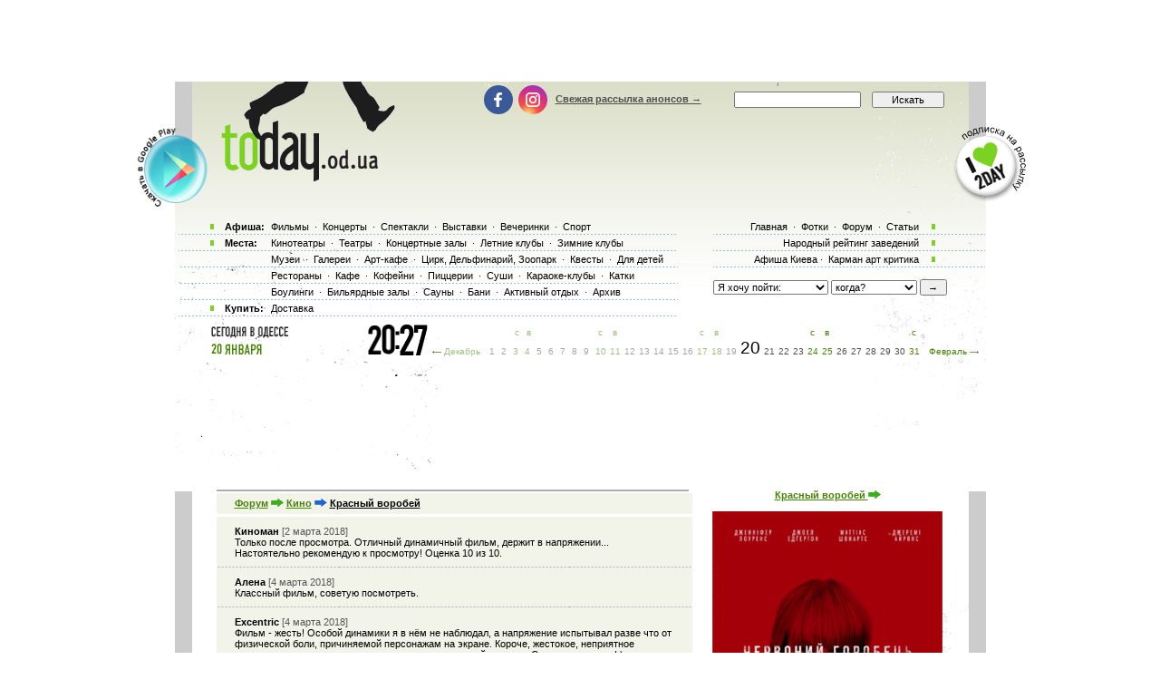

--- FILE ---
content_type: text/html; charset=windows-1251
request_url: http://today.od.ua/forum/act/50982
body_size: 14327
content:
<!--[if IE]><!DOCTYPE HTML PUBLIC "-//W3C//DTD HTML 4.01//EN"
   "http://www.w3.org/TR/html4/strict.dtd"><![endif]-->
<html>
<head>
<title>Форум Одесса - обсуждение и отзывы о ресторанах, кино и спектаклях. Одесса сайт</title>
<meta name="Description" lang="ru" content="Форум Одесса - обсуждение и отзывы о ресторанах и клубах, спортивных соревнованиях, кино и спектаклях. Одесса сайт-афиша - информация из первых рук">
<meta name="Keywords" lang="ru" content="Форум одесса, анонсы одессы, Одесса сайт, отзывы рестораны, афиша одессы, куда пойти,  киноафиша одессы, кинотеатры одессы, кино, фильмы, концерты, выставки, фотовыставки, стадион, клуб, ресторан, отдых, досуг, театры, спектакли, odessa, оперы, клубы Одессы, театры Одессы, музеи Одессы, билеты, балеты">
<meta http-equiv="Content-Type" content="text/html; charset=utf-8">
<!--<script type="text/javascript" src="//vk.com/js/api/openapi.js?96"></script>-->

<script type="text/javascript">
function preloadpics()
{
  return 1;
}
</script>
<script src="/js/swfobject.js" type="text/javascript"></script>
<link href="/images/skin/green/intlTelInput.css" rel="stylesheet" type="text/css">
<link href="/images/skin/green/style2.css?v=1.001" rel="stylesheet" type="text/css"><link rel="alternate" type="application/rss+xml" title="RSS 2.0" href="/today.xml"/>
<link rel="SHORTCUT ICON" href="/favicon.ico"/>

<!--[if lt IE 7]>
<script src="/js/today-png.js" type="text/javascript">
</script>
<![endif]-->
<!--<script type="text/javascript" src="/js/jquery-1.4.1.min.js"></script>-->

<script type="text/javascript" src="/js/jquery-1.11.3.min.js"></script>
<script src="/js/fancy/jquery.fancybox.pack.js" type="text/javascript"></script>
<script type="text/javascript" src="/js/common.js"></script>
<script type="text/javascript" src="/js/rotate-bnr.js"></script>
<script src="/js/plugins.js" type="text/javascript"></script>
<script src="/js/intlTelInput.min.js" type="text/javascript" charset="utf-8"></script>
<script src="/js/jquery.maskedinput.min.js" type="text/javascript"></script>
<script src="/js/today7.js" type="text/javascript"></script>
<link rel="stylesheet" type="text/css" href="/js/fancy/jquery.fancybox.css" media="all" />


<script type="text/javascript">
	$(".fancybox")
    .fancybox({
        openEffect  : 'none',
        closeEffect : 'none',
        nextEffect  : 'none',
        prevEffect  : 'none',
        padding     : 0,
        autoSize	: false,
        width		: 1280,
        height		: 1024,
        //margin      : [10, 10, 10, 10], // Increase left/right margin
        centerOnScroll : true,
        modal		: false,
        scrolling : 'auto',
		preload   : true
    });
	$(document).ready(function(){
		jQuery("a[rel=gallery-img]").fancybox({
			'transitionIn':'none',
			'transitionOut':'none',
			'titlePosition':'inside',
			'titleFormat': function(title, currentArray, currentIndex, currentOpts) {
				return jQuery("#food_"+currentIndex).html();
			}
		});

        jQuery('.fancyorder').fancybox({
            type:'iframe',
            scrolling:'yes',
            transitionIn:'elastic',
            transitionOut:'elastic',
            onStart: function(){
                console.log(jQuery('.fancybox-iframe').contents().find('img'));
             /*this.width = $('.fancybox-iframe').contents().find('img').css('width');
             this.height = $('.fancybox-iframe').contents().find('img').css('height');*/

             //alert(1);
            },
        'speedIn'       :   600,
        'speedOut'      :   200

        });

	});
</script>
<script type="text/javascript">
var gaJsHost = (("https:" == document.location.protocol) ? "https://ssl." : "http://www.");
document.write(unescape("%3Cscript src='" + gaJsHost + "google-analytics.com/ga.js' type='text/javascript'%3E%3C/script%3E"));
</script>
<script type="text/javascript">
var pageTracker = _gat._getTracker("UA-139448-2");
pageTracker._initData();
pageTracker._trackPageview();
</script>
<script type="text/javascript">
$(document).ready(function(){
		var kol=0;
        jQuery('.close').each(function(){
            jQuery(this).bind('click', function(){
				console.log(1);
				jQuery(this).closest('.papa').hide();

				jQuery.post('/ajax.php',{'hide2':1});
				++kol;
			});
        });
		if (navigator.platform == 'iPad') {
			jQuery('.holder').hide();
			jQuery('.image').show();
		}
		else {
			jQuery('.holder').show();
			jQuery('.image').hide();
		}

 var hasFlash = false;

 try {

   var fo = new ActiveXObject('ShockwaveFlash.ShockwaveFlash');

   if(fo) hasFlash = true;

 }catch(e){

   if(navigator.mimeTypes ["application/x-shockwave-flash"] != undefined) hasFlash = true;

 }

});

function send_close(sender){
    jQuery(sender).closest('.papa').hide();
     jQuery.post('/ajax.php',{'hide':1});

}

</script>
<script>
$(function(){
    jQuery('#rgt').on('click',function(){
		      console.log(1);
			jQuery(this).closest('.banner').hide();
		});
})
</script>


<!-- Global site tag (gtag.js) - Google Ads: 980404150 -->
<script async src="https://www.googletagmanager.com/gtag/js?id=AW-980404150"></script>
<script>
  window.dataLayer = window.dataLayer || [];
  function gtag(){dataLayer.push(arguments);}
  gtag('js', new Date());

  gtag('config', 'AW-980404150');
</script>
<!-- Facebook Pixel Code -->
<script>
  !function(f,b,e,v,n,t,s)
  {if(f.fbq)return;n=f.fbq=function(){n.callMethod?
  n.callMethod.apply(n,arguments):n.queue.push(arguments)};
  if(!f._fbq)f._fbq=n;n.push=n;n.loaded=!0;n.version='2.0';
  n.queue=[];t=b.createElement(e);t.async=!0;
  t.src=v;s=b.getElementsByTagName(e)[0];
  s.parentNode.insertBefore(t,s)}(window, document,'script',
  'https://connect.facebook.net/en_US/fbevents.js');
  fbq('init', '205311286759420');
  fbq('track', 'PageView');
  fbq('track', 'ViewContent');
</script>
<noscript><img height="1" width="1" style="display:none" src="https://www.facebook.com/tr?id=205311286759420&ev=PageView&noscript=1" /></noscript>
<!-- End Facebook Pixel Code -->

</head>

<body onLoad="autoexec(); showTime();" 
      style="background-position:center 80px;"
    >
<!-- <div class="test_button" style="width:10px; height:10px; position:absolute; top:0; right:0;"></div> -->
<!--body onLoad=" autoexec(); showTime();" style="background-position:center 85px;"-->

<!-- ????? ? ????? -->

		<center>
		<table width="895px" cellpadding="0" cellspacing="0">
			<tr>
				<td width="895px" height="63px" align="center" valign="top">
					<div>
						<div class="krut"><script async src="https://pagead2.googlesyndication.com/pagead/js/adsbygoogle.js?client=ca-pub-2647294279068225"
     crossorigin="anonymous"></script>
<!-- ??????? ???? -->
<ins class="adsbygoogle"
     style="display:inline-block;width:728px;height:90px"
     data-ad-client="ca-pub-2647294279068225"
     data-ad-slot="5011451794"></ins>
<script>
     (adsbygoogle = window.adsbygoogle || []).push({});
</script></div>
					</div>
				</td>
			</tr>
		</table>
		</center><!-- .????? ? ?????. -->
<center >
<div class="page-content"  > 
<TABLE width="1005" height=100%>
	<tr>
		<td width=55 valign=top></td>
		<td width=895 style="padding: 0" class="content">
						<!--bigmir)net TOP 100 Part 1-->
			<script type="text/javascript" language="javascript"><!--
			bmN=navigator,bmD=document,bmD.cookie='b=b',i=0,bs=[],bm={v:126748,s:126748,t:6,c:bmD.cookie?1:0,n:Math.round((Math.random()* 1000000)),w:0};
			for(var f=self;f!=f.parent;f=f.parent)bm.w++;
			try{if(bmN.plugins&&bmN.mimeTypes.length&&(x=bmN.plugins['Shockwave Flash']))bm.m=parseInt(x.description.replace(/([a-zA-Z]|s)+/,''));
			else for(var f=3;f<20;f++)if(eval('new ActiveXObject("ShockwaveFlash.ShockwaveFlash.'+f+'")'))bm.m=f}catch(e){;}
			try{bm.y=bmN.javaEnabled()?1:0}catch(e){;}
			try{bmS=screen;bm.v^=bm.d=bmS.colorDepth||bmS.pixelDepth;bm.v^=bm.r=bmS.width}catch(e){;}
			r=bmD.referrer.slice(7);if(r&&r.split('/')[0]!=window.location.host){bm.f=escape(r);bm.v^=r.length}
			bm.v^=window.location.href.length;for(var x in bm) if(/^[vstcnwmydrf]$/.test(x)) bs[i++]=x+bm[x];
			bmD.write('<img src="http://c.bigmir.net/?'+bs.join('&')+'"  width="0" height="0" border="0" alt="bigmir)net TOP 100" title="bigmir)net TOP 100" />');
			//-->
			</script>
			<noscript><img src="http://c.bigmir.net/?v126748&s126748&t6" width="0" height="0" alt="" title="" border="0" /></noscript>
			<!--bigmir)net TOP 100 Part 1-->
			
			<table width="895" height=100% class="t_b" border=0  cellpadding="0" cellspacing="0">
			
				<tr height=315 colspan=4>
					<td> </td>
				</tr>
				<tr>
					<td>
						<div style="padding-top: 15px"><table width="100%" cellpadding="0" cellspacing="0"><tr><td colspan=4><div class="krut"><script async src="https://pagead2.googlesyndication.com/pagead/js/adsbygoogle.js?client=ca-pub-2647294279068225"
     crossorigin="anonymous"></script>
<!-- ??????? ???? -->
<ins class="adsbygoogle"
     style="display:inline-block;width:728px;height:90px"
     data-ad-client="ca-pub-2647294279068225"
     data-ad-slot="5011451794"></ins>
<script>
     (adsbygoogle = window.adsbygoogle || []).push({});
</script></div></td></tr>
<tr height=30 colspan=4><td> </td></tr></table></div> 
					</td>
				</tr>
				<tr>
					<td colspan="4" width="895" height=100% class=t_c>

						<table width=895 height=100% cellpadding=0>
							<tr>
								<td width=19 valign=top bgcolor=#CCCCCC>
									<table width=19 height=>
										<tr>
											<td height= width=19 bgcolor=white></td>
										</tr>
										<tr>
										<td></td>
										</tr>
									</table>
								</td>
								<td width=857 valign=top class="main-content">
									<table width="857" border="0" cellpadding="0" cellspacing="0"><tr>
	<td width="27">&nbsp;</td><td width=521 valign=top><table cellpadding=0 cellspacing=0>
	 <tr><td height=4><img src=/images/kolonka_line.gif width=521 height=4 alt=''></td></tr>
	 <tr class=forum2>
	  <td style='height:23px;padding-left:20px'>
	<a href=/forum/ class=h1_event_cell>Форум</a>
	<img src=/images/skin/green/strelka.gif width=14 height=10>
	<a href=/forum/all/2 class=h1_event_cell>Кино</a>
	<img src=/images/strelka.gif width=14 height=10>
	<font class=h1_event_cell style='color:black'>Красный воробей</font>
	</td>
	 </tr>
	<tr height=3><td> </td></tr><tr><td width=512 class=event_cell2 style="padding-top:10;padding-bottom:10;"> <b id="183227">Киноман </b> <font color=#555555>[2 марта 2018]</font><br>Только после просмотра. Отличный динамичный фильм, держит в напряжении... Настоятельно рекомендую к просмотру! Оценка 10 из 10. </td></tr><tr><td width=512 class=event_cell2 style="padding-top:10;padding-bottom:10;"> <b id="183241">Алена </b> <font color=#555555>[4 марта 2018]</font><br>Классный фильм, советую посмотреть. </td></tr><tr><td width=512 class=event_cell2 style="padding-top:10;padding-bottom:10;"> <b id="183256">Excentric </b> <font color=#555555>[4 марта 2018]</font><br>Фильм - жесть! Особой динамики я в нём не наблюдал, а напряжение испытывал разве что от физической боли, причиняемой персонажам на экране. Короче, жестокое, неприятное зрелище, на которое ни девушку пригласить, ни детей повести. Смотрите лучшее! )</td></tr><tr><td width=512 class=event_cell2 style="padding-top:10;padding-bottom:10;"> <b id="183259">ира</b> <font color=#555555>[5 марта 2018]</font><br>Рекомендую к просмотру!!! </td></tr><tr><td width=512 class=event_cell2 style="padding-top:10;padding-bottom:10;"> <b id="183267">Виталий</b> <font color=#555555>[5 марта 2018]</font><br>Очень сильный фильм. Интересный сюжет. Приходится напрягать мозги. Есть неприятные сцены насилия и секса. 
Точно не для детей и даже подростков. 
Кто посмотрит до конца и все поймет, тот останется под впечатлением. 
Может не понравиться только, если не понял какие-то детали, а понять бывает сложно местами... 
Советую однозначно, но не для всех</td></tr><tr><td width=512 class=event_cell2 style="padding-top:10;padding-bottom:10;"> <a href="https://play.google.com/store/apps/details?id=com.kvest.odessatoday&hl=ru" class="app-comment" title="Комментарий оставлен с помощью приложения" target="_blanc"> </a> <b id="183278">jamall</b> <font color=#555555>[6 марта 2018]</font><br>вче отзывы хорошие,а оценка 3... странно</td></tr><tr><td width=512 class=event_cell2 style="padding-top:10;padding-bottom:10;"> <b id="183287">Анетта </b> <font color=#555555>[7 марта 2018]</font><br>К большому сожалению, слишком частые кровавые сцены насилия и секса затмевают интересный сюжет. </td></tr><tr><td width=512 class=event_cell2 style="padding-top:10;padding-bottom:10;"> <b id="183318">Вита</b> <font color=#555555>[8 марта 2018]</font><br>фильм заставляет много о чем подумать, ведь к сожалению это не просто выдумки режиссёра, это наша реальность. 
не думайте вести детей, это сильно для явно не для них, ведь присутствует много сцен насилия и физического и сексуального! 
когда я была нафильме, какая-то мамаша додумалась привезти собой ребёнка, хотя фильм 18+, это идиотизм, ведь его сложно смотреть даже взрослым людям, а тут ещё ваш ребёнок мешает и вы ломаете его психику. </td></tr><tr><td width=512 class=event_cell2 style="padding-top:10;padding-bottom:10;"> <b id="183321">Виктория</b> <font color=#555555>[9 марта 2018]</font><br>Шли смотреть на красавицу Дженифер Лоуренс и интересный сюжет. После 15 минут просмотра стало казаться, что это просто бред. Но дальше хуже: насилие, кровь, пытки. Настроение испорчено. Обычно отзывов не пишу, но тут просто невозможно молчать. Как можно такое дерьмо вообще пускать в прокат??</td></tr><tr><td width=512 class=event_cell2 style="padding-top:10;padding-bottom:10;"> <b id="183322">Виола</b> <font color=#555555>[9 марта 2018]</font><br>Фильм плохой, еле выдержали, чтобы не уйти раньше времени. Никакой зрелищности, ноль спецэффектов, нет занимательных сцен. Банально америкосы о русских. Агентские разборки, кто кого круче обставит. Русские все иваны и петры. Утрированно все, пара убийств, одно изнасилование. Фуфло откровенное, деньги на ветер. </td></tr><tr><td width=512 class=event_cell2 style="padding-top:10;padding-bottom:10;"> <b id="183346">Вика</b> <font color=#555555>[10 марта 2018]</font><br>Мне фильм показался скучным и не динамичным, а мужу наоборот понравился и показался динамичным и очень интересным. Наверное это больше мужской фильм про шпионов и на подумать. Вот такие разные мнения. Но с Иванами и шапками ушанками конечно это смешно. </td></tr><tr><td width=512 class=event_cell2 style="padding-top:10;padding-bottom:10;"> <b id="183360">Кет</b> <font color=#555555>[11 марта 2018]</font><br>Фильм откровенное говно. Куча ляпов и полного бреда! Все два с лишним часа зал просто ржал. </td></tr><tr><td width=512 class=event_cell2 style="padding-top:10;padding-bottom:10;"> <a href="https://play.google.com/store/apps/details?id=com.kvest.odessatoday&hl=ru" class="app-comment" title="Комментарий оставлен с помощью приложения" target="_blanc"> </a> <b id="183407">Денис</b> <font color=#555555>[15 марта 2018]</font><br>Давно я не видел что бы люди так быстро уходили) Фильм плохой. Святые америкосы обсерают грешных русских. Это весь сюжет. После просмотра фильма реально самому плохо стало. Для чего нужны такие фильмы вообще?</td></tr><tr><td width=512 class=event_cell2 style="padding-top:10;padding-bottom:10;"> <b id="183410">Прохожмй</b> <font color=#555555>[15 марта 2018]</font><br>Мне фильм понравился. Но фильм излишне жестокий. Несколько сцен лишние не по сюжету, а из-за жестокости. За жестокость-минус. За сюжет+. Лубок, клише, но отличные актеры и страсть человеческая, а не любовь бетмена к Барби. Услоно говоря. Жестокость в фильме лишняя. </td></tr><tr><td width=512 class=event_cell2 style="padding-top:10;padding-bottom:10;"> <b id="183413">Анна</b> <font color=#555555>[16 марта 2018]</font><br>Немного странно было увидеть так много негативных отзывов и тем более слов, о том, что люди выходили из зала. 
С таких фильмов не уходят! Многое из того, что я смотрела в последнее время было хуже. 
Да в фильме, лубок. Но не из одного лубка состоит фильм. 
Интересна развязка и Дженифер Лоуренс явно стоят того, чтобы фильм посмотреть. </td></tr><tr><td width=512 class=event_cell2 style="padding-top:10;padding-bottom:10;"> <b id="183436">Гоша</b> <font color=#555555>[18 марта 2018]</font><br>Это худший фильм за год</td></tr><tr><td width=512 class=event_cell2 style="padding-top:10;padding-bottom:10;"> <b id="183603">кума</b> <font color=#555555>[27 марта 2018]</font><br>хрень несусветная! не тратьте деньги и время! сюжет после 20 минут надоедает т. к. "наворочено" из серии в огороде бузина! Лишний раз показать какое плохое КГБ ай-ай-ай... и какие хорошие и пушистые пиндосы? просто отстой!!! </td></tr></table><div id=gb952></div>

<script>
	document.getElementById('gb952').innerHTML='<fo'+'rm action=/index.php method=post><table cellpadding=0 cellspacing=0 border=0 width=100%><tr><td height=4><img src=/images/kolonka_line.gif width=100% height=4 alt=""></td></tr><tr><td class=event_cell height=330><input type=hidden name=form value=1><input type=hidden name=action value=action><input type=hidden name=id value=50982><input type=hidden name=forum value=><input type=hidden name=day value=20473><input type=hidden name=returl value=""><input type=hidden name=sub1 value=act><input type=hidden name=sub2 value=50982><input type=hidden name=sub3 value=><input type=hidden name=notspam2 value=0 id=notspam2><input type=hidden name=notspam3 value="3c92e7be0c77c0b73702b792b1ae2ed7"><table><tr><td width=80 height=35><b>Ваше имя:</b></td><td> <input type=text name=uname id=uname class=sname></td></tr></table><b>Отзыв :<br><textarea name=gbooktext wrap=virtual dir=ltr style="font-family:Tahoma,Arial,sans-serif,helvetica;font-size:11px;height:200px;width:214px"></textarea><br><br>Е-мейл, если хотите получать уведомления об ответах:<br><input type=text name=uemail value="" class=s3><br><br><input type=submit class=s3 value="Отправить"></td></tr><tr><td width=100% height=11><img width=100% height=11 src=/images/line2.gif></td></tr></table></form>';
 	document.getElementById('notspam2').value='7071';
</script><table cellpadding=0 cellspacing=0 border=0 width=100%>
<tr><td class=event_cell>
<form action=/index.php method=post>
<input type=hidden name=form value=1>
<input type=hidden name=action value=action>
<input type=hidden name=id value=50982>
<input type=hidden name=forum value=>
<input type=hidden name=day value=20473>
<input type=hidden name=sub1 value=act>
<input type=hidden name=sub2 value=50982>
<input type=hidden name=sub3 value=>
<input type=hidden name=notspam2 value=0 id=notspam3>
<input type=hidden name=wait value=1>

<script>
 document.getElementById('notspam3').value=42;
</script>

Укажите ваш е-мейл, мы сообщим об отзывах когда их кто-то напишет здесь:<br><br><input type=text name=uemail value='' class=s3><br><br><input type=submit class=s3 value='Отправить'>
</td></tr>
<tr><td width=100% height=11><img width=100% height=11 src=/images/line2.gif></td></tr></table></form></td>
	<td width="21">&nbsp;</td>
	<td width="255" valign=top><center><a href=/krasnyj-vorobej class=h1_event_cell>Красный воробей <img border=0 src=/images/skin/green/strelka.gif></a><br><br><a href=/krasnyj-vorobej><img border=0 src=/actions/50982_254.jpg></a><table width=254 cellpadding=10 cellspacing=0 border=0><tr><td><table cellpadding=2 cellspacing=2 border=0 width=234 style='font-size:10px'><!--CHECKBOMZA--><tr><td colspan=3><b>1 декабря, пятница, 2017 - 2 декабря, суббота, 2017:</b></td></tr><tr><td> 21:20 </td><td> <a href=/Moskva/><b>Москва</b></a></td><td> 95-250</td><td><div style="position:relative;text-align:center;"><img class="logotext" src="/images/format_films/ico_2d.gif" alt="Фильм транслируется в формате &quot;2D&quot;"></div></td></tr><tr><td colspan=3><br><b>3 декабря, воскресенье, 2017 - 4 декабря, понедельник, 2017:</b></td></tr><tr><td> 21:20 </td><td> <a href=/Moskva/><b>Москва</b></a></td><td> 110-250</td><td><div style="position:relative;text-align:center;"><img class="logotext" src="/images/format_films/ico_2d.gif" alt="Фильм транслируется в формате &quot;2D&quot;"></div></td></tr><tr><td colspan=3><br><b>5 декабря, вторник, 2017:</b></td></tr><tr><td> 21:20 </td><td> <a href=/Moskva/><b>Москва</b></a></td><td> 95-250</td><td><div style="position:relative;text-align:center;"><img class="logotext" src="/images/format_films/ico_2d.gif" alt="Фильм транслируется в формате &quot;2D&quot;"></div></td></tr><tr><td colspan=3><br><b>6 декабря, среда, 2017:</b></td></tr><tr><td> 21:20 </td><td> <a href=/Moskva/><b>Москва</b></a></td><td> 50-250</td><td><div style="position:relative;text-align:center;"><img class="logotext" src="/images/format_films/ico_2d.gif" alt="Фильм транслируется в формате &quot;2D&quot;"></div></td></tr><tr><td colspan=3><br><b>7 декабря, четверг, 2017:</b></td></tr><tr><td> 21:20 </td><td> <a href=/Moskva/><b>Москва</b></a></td><td> 95-250</td><td><div style="position:relative;text-align:center;"><img class="logotext" src="/images/format_films/ico_2d.gif" alt="Фильм транслируется в формате &quot;2D&quot;"></div></td></tr><tr><td colspan=3><br><b>1 марта, четверг, 2018:</b></td></tr><tr><td> 13:00 </td><td> <a href=/Zolotoj_Dyuk/><b>Золотой Дюк</b></a></td><td> 90</td><td><div style="position:relative;text-align:center;"><img class="logotext" src="/images/format_films/ico_2d.gif" alt="Фильм транслируется в формате &quot;2D&quot;"></div></td></tr><tr><td> 15:50 </td><td> <a href=/Zolotoj_Dyuk/><b>Золотой Дюк</b></a></td><td> 90</td><td><div style="position:relative;text-align:center;"><img class="logotext" src="/images/format_films/ico_2d.gif" alt="Фильм транслируется в формате &quot;2D&quot;"></div></td></tr><tr><td> 18:50 </td><td> <a href=/Zolotoj_Dyuk/><b>Золотой Дюк</b></a></td><td> 95&nbsp;грн.</td><td><div style="position:relative;text-align:center;"><img class="logotext" src="/images/format_films/ico_2d.gif" alt="Фильм транслируется в формате &quot;2D&quot;"></div></td></tr><tr><td> 21:20 </td><td> <a href=/Moskva/><b>Москва</b></a></td><td> 95-250</td><td><div style="position:relative;text-align:center;"><img class="logotext" src="/images/format_films/ico_2d.gif" alt="Фильм транслируется в формате &quot;2D&quot;"></div></td></tr><tr><td> 21:30 </td><td> <a href=/Zolotoj_Dyuk/><b>Золотой Дюк</b></a></td><td> 300</td><td><div style="position:relative;text-align:center;"><img class="logotext" src="/images/format_films/ico_2d.gif" alt="Фильм транслируется в формате &quot;2D&quot;"></div></td></tr><tr><td> 21:40 </td><td> <a href=/Zolotoj_Dyuk/><b>Золотой Дюк</b></a></td><td> 95&nbsp;грн.</td><td><div style="position:relative;text-align:center;"><img class="logotext" src="/images/format_films/ico_2d.gif" alt="Фильм транслируется в формате &quot;2D&quot;"></div></td></tr><tr><td colspan=3><br><b>2 марта, пятница, 2018:</b></td></tr><tr><td> 13:00 </td><td> <a href=/Zolotoj_Dyuk/><b>Золотой Дюк</b></a></td><td> 90</td><td><div style="position:relative;text-align:center;"><img class="logotext" src="/images/format_films/ico_2d.gif" alt="Фильм транслируется в формате &quot;2D&quot;"></div></td></tr><tr><td> 15:50 </td><td> <a href=/Zolotoj_Dyuk/><b>Золотой Дюк</b></a></td><td> 90</td><td><div style="position:relative;text-align:center;"><img class="logotext" src="/images/format_films/ico_2d.gif" alt="Фильм транслируется в формате &quot;2D&quot;"></div></td></tr><tr><td> 18:50 </td><td> <a href=/Zolotoj_Dyuk/><b>Золотой Дюк</b></a></td><td> 95&nbsp;грн.</td><td><div style="position:relative;text-align:center;"><img class="logotext" src="/images/format_films/ico_2d.gif" alt="Фильм транслируется в формате &quot;2D&quot;"></div></td></tr><tr><td> 19:30 </td><td> <a href=/Planeta_kino_tairovo/><b>Планета Кино IMAX(Таирова)</b></a></td><td> </td><td><div style="position:relative;text-align:center;"><img class="logotext" src="/images/format_films/ico_2d.gif" alt="Фильм транслируется в формате &quot;2D&quot;"></div></td></tr><tr><td> 21:20 </td><td> <a href=/Moskva/><b>Москва</b></a></td><td> 95-250</td><td><div style="position:relative;text-align:center;"><img class="logotext" src="/images/format_films/ico_2d.gif" alt="Фильм транслируется в формате &quot;2D&quot;"></div></td></tr><tr><td> 21:30 </td><td> <a href=/Zolotoj_Dyuk/><b>Золотой Дюк</b></a></td><td> 300</td><td><div style="position:relative;text-align:center;"><img class="logotext" src="/images/format_films/ico_2d.gif" alt="Фильм транслируется в формате &quot;2D&quot;"></div></td></tr><tr><td> 21:40 </td><td> <a href=/Zolotoj_Dyuk/><b>Золотой Дюк</b></a></td><td> 95&nbsp;грн.</td><td><div style="position:relative;text-align:center;"><img class="logotext" src="/images/format_films/ico_2d.gif" alt="Фильм транслируется в формате &quot;2D&quot;"></div></td></tr><tr><td colspan=3><br><b>3 марта, суббота, 2018:</b></td></tr><tr><td> 11:00 </td><td> <a href=/Planeta_kino_tairovo/><b>Планета Кино IMAX(Таирова)</b></a></td><td> </td><td><div style="position:relative;text-align:center;"><img class="logotext" src="/images/format_films/ico_2d.gif" alt="Фильм транслируется в формате &quot;2D&quot;"></div></td></tr><tr><td> 11:00 </td><td> <a href=/Planeta_kino_poskot/><b>Планета Кино (Котовского)</b></a></td><td> </td><td><div style="position:relative;text-align:center;"><img class="logotext" src="/images/format_films/ico_2d.gif" alt="Фильм транслируется в формате &quot;2D&quot;"></div></td></tr><tr><td> 12:40 </td><td> <a href=/Planeta_kino_poskot/><b>Планета Кино (Котовского)</b></a></td><td> </td><td><div style="position:relative;text-align:center;"><img class="logotext" src="/images/format_films/ico_2d.gif" alt="Фильм транслируется в формате &quot;2D&quot;"></div></td></tr><tr><td> 13:10 </td><td> <a href=/Zolotoj_Dyuk/><b>Золотой Дюк</b></a></td><td> 95&nbsp;грн.</td><td><div style="position:relative;text-align:center;"><img class="logotext" src="/images/format_films/ico_2d.gif" alt="Фильм транслируется в формате &quot;2D&quot;"></div></td></tr><tr><td> 13:40 </td><td> <a href=/Planeta_kino_tairovo/><b>Планета Кино IMAX(Таирова)</b></a></td><td> </td><td><div style="position:relative;text-align:center;"><img class="logotext" src="/images/format_films/ico_2d.gif" alt="Фильм транслируется в формате &quot;2D&quot;"></div></td></tr><tr><td> 13:40 </td><td> <a href=/Planeta_kino_poskot/><b>Планета Кино (Котовского)</b></a></td><td> </td><td><div style="position:relative;text-align:center;"><img class="logotext" src="/images/format_films/ico_2d.gif" alt="Фильм транслируется в формате &quot;2D&quot;"></div></td></tr><tr><td> 15:20 </td><td> <a href=/Planeta_kino_poskot/><b>Планета Кино (Котовского)</b></a></td><td> </td><td><div style="position:relative;text-align:center;"><img class="logotext" src="/images/format_films/ico_2d.gif" alt="Фильм транслируется в формате &quot;2D&quot;"></div></td></tr><tr><td> 15:50 </td><td> <a href=/Planeta_kino_tairovo/><b>Планета Кино IMAX(Таирова)</b></a></td><td> </td><td><div style="position:relative;text-align:center;"><img class="logotext" src="/images/format_films/ico_4dx.gif" alt="Фильм транслируется в формате &quot;4DX&quot;"></div></td></tr><tr><td> 16:00 </td><td> <a href=/Zolotoj_Dyuk/><b>Золотой Дюк</b></a></td><td> 95&nbsp;грн.</td><td><div style="position:relative;text-align:center;"><img class="logotext" src="/images/format_films/ico_2d.gif" alt="Фильм транслируется в формате &quot;2D&quot;"></div></td></tr><tr><td> 18:00 </td><td> <a href=/Planeta_kino_poskot/><b>Планета Кино (Котовского)</b></a></td><td> </td><td><div style="position:relative;text-align:center;"><img class="logotext" src="/images/format_films/ico_2d.gif" alt="Фильм транслируется в формате &quot;2D&quot;"></div></td></tr><tr><td> 18:30 </td><td> <a href=/Planeta_kino_tairovo/><b>Планета Кино IMAX(Таирова)</b></a></td><td> </td><td><div style="position:relative;text-align:center;"><img class="logotext" src="/images/format_films/ico_4dx.gif" alt="Фильм транслируется в формате &quot;4DX&quot;"></div></td></tr><tr><td> 18:50 </td><td> <a href=/Zolotoj_Dyuk/><b>Золотой Дюк</b></a></td><td> 110</td><td><div style="position:relative;text-align:center;"><img class="logotext" src="/images/format_films/ico_2d.gif" alt="Фильм транслируется в формате &quot;2D&quot;"></div></td></tr><tr><td> 19:00 </td><td> <a href=/Planeta_kino_tairovo/><b>Планета Кино IMAX(Таирова)</b></a></td><td> </td><td><div style="position:relative;text-align:center;"><img class="logotext" src="/images/format_films/ico_2d.gif" alt="Фильм транслируется в формате &quot;2D&quot;"></div></td></tr><tr><td> 19:00 </td><td> <a href=/Planeta_kino_poskot/><b>Планета Кино (Котовского)</b></a></td><td> </td><td><div style="position:relative;text-align:center;"><img class="logotext" src="/images/format_films/ico_2d.gif" alt="Фильм транслируется в формате &quot;2D&quot;"></div></td></tr><tr><td> 19:30 </td><td> <a href=/Planeta_kino_tairovo/><b>Планета Кино IMAX(Таирова)</b></a></td><td> </td><td><div style="position:relative;text-align:center;"><img class="logotext" src="/images/format_films/ico_2d.gif" alt="Фильм транслируется в формате &quot;2D&quot;"></div></td></tr><tr><td> 20:15 </td><td> <a href=/Planeta_kino_tairovo/><b>Планета Кино IMAX(Таирова)</b></a></td><td> </td><td><div style="position:relative;text-align:center;"><img class="logotext" src="/images/format_films/ico_2d.gif" alt="Фильм транслируется в формате &quot;2D&quot;"></div></td></tr><tr><td> 20:40 </td><td> <a href=/Planeta_kino_poskot/><b>Планета Кино (Котовского)</b></a></td><td> </td><td><div style="position:relative;text-align:center;"><img class="logotext" src="/images/format_films/ico_2d.gif" alt="Фильм транслируется в формате &quot;2D&quot;"></div></td></tr><tr><td> 21:20 </td><td> <a href=/Moskva/><b>Москва</b></a></td><td> 110-250</td><td><div style="position:relative;text-align:center;"><img class="logotext" src="/images/format_films/ico_2d.gif" alt="Фильм транслируется в формате &quot;2D&quot;"></div></td></tr><tr><td> 21:40 </td><td> <a href=/Planeta_kino_tairovo/><b>Планета Кино IMAX(Таирова)</b></a></td><td> </td><td><div style="position:relative;text-align:center;"><img class="logotext" src="/images/format_films/ico_2d.gif" alt="Фильм транслируется в формате &quot;2D&quot;"></div></td></tr><tr><td> 21:40 </td><td> <a href=/Planeta_kino_poskot/><b>Планета Кино (Котовского)</b></a></td><td> </td><td><div style="position:relative;text-align:center;"><img class="logotext" src="/images/format_films/ico_2d.gif" alt="Фильм транслируется в формате &quot;2D&quot;"></div></td></tr><tr><td> 23:50 </td><td> <a href=/Planeta_kino_tairovo/><b>Планета Кино IMAX(Таирова)</b></a></td><td> </td><td><div style="position:relative;text-align:center;"><img class="logotext" src="/images/format_films/ico_4dx.gif" alt="Фильм транслируется в формате &quot;4DX&quot;"></div></td></tr><tr><td colspan=3><br><b>4 марта, воскресенье, 2018:</b></td></tr><tr><td> 13:10 </td><td> <a href=/Zolotoj_Dyuk/><b>Золотой Дюк</b></a></td><td> 95&nbsp;грн.</td><td><div style="position:relative;text-align:center;"><img class="logotext" src="/images/format_films/ico_2d.gif" alt="Фильм транслируется в формате &quot;2D&quot;"></div></td></tr><tr><td> 15:20 </td><td> <a href=/Planeta_kino_poskot/><b>Планета Кино (Котовского)</b></a></td><td> </td><td><div style="position:relative;text-align:center;"><img class="logotext" src="/images/format_films/ico_2d.gif" alt="Фильм транслируется в формате &quot;2D&quot;"></div></td></tr><tr><td> 16:00 </td><td> <a href=/Zolotoj_Dyuk/><b>Золотой Дюк</b></a></td><td> 95&nbsp;грн.</td><td><div style="position:relative;text-align:center;"><img class="logotext" src="/images/format_films/ico_2d.gif" alt="Фильм транслируется в формате &quot;2D&quot;"></div></td></tr><tr><td> 18:00 </td><td> <a href=/Planeta_kino_poskot/><b>Планета Кино (Котовского)</b></a></td><td> </td><td><div style="position:relative;text-align:center;"><img class="logotext" src="/images/format_films/ico_2d.gif" alt="Фильм транслируется в формате &quot;2D&quot;"></div></td></tr><tr><td> 18:30 </td><td> <a href=/Planeta_kino_tairovo/><b>Планета Кино IMAX(Таирова)</b></a></td><td> </td><td><div style="position:relative;text-align:center;"><img class="logotext" src="/images/format_films/ico_4dx.gif" alt="Фильм транслируется в формате &quot;4DX&quot;"></div></td></tr><tr><td> 18:50 </td><td> <a href=/Zolotoj_Dyuk/><b>Золотой Дюк</b></a></td><td> 110</td><td><div style="position:relative;text-align:center;"><img class="logotext" src="/images/format_films/ico_2d.gif" alt="Фильм транслируется в формате &quot;2D&quot;"></div></td></tr><tr><td> 19:00 </td><td> <a href=/Planeta_kino_tairovo/><b>Планета Кино IMAX(Таирова)</b></a></td><td> </td><td><div style="position:relative;text-align:center;"><img class="logotext" src="/images/format_films/ico_2d.gif" alt="Фильм транслируется в формате &quot;2D&quot;"></div></td></tr><tr><td> 19:00 </td><td> <a href=/Planeta_kino_poskot/><b>Планета Кино (Котовского)</b></a></td><td> </td><td><div style="position:relative;text-align:center;"><img class="logotext" src="/images/format_films/ico_2d.gif" alt="Фильм транслируется в формате &quot;2D&quot;"></div></td></tr><tr><td> 19:30 </td><td> <a href=/Planeta_kino_tairovo/><b>Планета Кино IMAX(Таирова)</b></a></td><td> </td><td><div style="position:relative;text-align:center;"><img class="logotext" src="/images/format_films/ico_2d.gif" alt="Фильм транслируется в формате &quot;2D&quot;"></div></td></tr><tr><td> 20:15 </td><td> <a href=/Planeta_kino_tairovo/><b>Планета Кино IMAX(Таирова)</b></a></td><td> </td><td><div style="position:relative;text-align:center;"><img class="logotext" src="/images/format_films/ico_2d.gif" alt="Фильм транслируется в формате &quot;2D&quot;"></div></td></tr><tr><td> 20:40 </td><td> <a href=/Planeta_kino_poskot/><b>Планета Кино (Котовского)</b></a></td><td> </td><td><div style="position:relative;text-align:center;"><img class="logotext" src="/images/format_films/ico_2d.gif" alt="Фильм транслируется в формате &quot;2D&quot;"></div></td></tr><tr><td> 21:20 </td><td> <a href=/Moskva/><b>Москва</b></a></td><td> 110-250</td><td><div style="position:relative;text-align:center;"><img class="logotext" src="/images/format_films/ico_2d.gif" alt="Фильм транслируется в формате &quot;2D&quot;"></div></td></tr><tr><td> 21:30 </td><td> <a href=/Zolotoj_Dyuk/><b>Золотой Дюк</b></a></td><td> 300</td><td><div style="position:relative;text-align:center;"><img class="logotext" src="/images/format_films/ico_2d.gif" alt="Фильм транслируется в формате &quot;2D&quot;"></div></td></tr><tr><td> 21:40 </td><td> <a href=/Zolotoj_Dyuk/><b>Золотой Дюк</b></a></td><td> 110</td><td><div style="position:relative;text-align:center;"><img class="logotext" src="/images/format_films/ico_2d.gif" alt="Фильм транслируется в формате &quot;2D&quot;"></div></td></tr><tr><td> 21:40 </td><td> <a href=/Planeta_kino_tairovo/><b>Планета Кино IMAX(Таирова)</b></a></td><td> </td><td><div style="position:relative;text-align:center;"><img class="logotext" src="/images/format_films/ico_2d.gif" alt="Фильм транслируется в формате &quot;2D&quot;"></div></td></tr><tr><td> 21:40 </td><td> <a href=/Planeta_kino_poskot/><b>Планета Кино (Котовского)</b></a></td><td> </td><td><div style="position:relative;text-align:center;"><img class="logotext" src="/images/format_films/ico_2d.gif" alt="Фильм транслируется в формате &quot;2D&quot;"></div></td></tr><tr><td> 23:50 </td><td> <a href=/Planeta_kino_tairovo/><b>Планета Кино IMAX(Таирова)</b></a></td><td> </td><td><div style="position:relative;text-align:center;"><img class="logotext" src="/images/format_films/ico_4dx.gif" alt="Фильм транслируется в формате &quot;4DX&quot;"></div></td></tr><tr><td colspan=3><br><b>5 марта, понедельник, 2018:</b></td></tr><tr><td> 13:10 </td><td> <a href=/Zolotoj_Dyuk/><b>Золотой Дюк</b></a></td><td> 90</td><td><div style="position:relative;text-align:center;"><img class="logotext" src="/images/format_films/ico_2d.gif" alt="Фильм транслируется в формате &quot;2D&quot;"></div></td></tr><tr><td> 13:40 </td><td> <a href=/Planeta_kino_poskot/><b>Планета Кино (Котовского)</b></a></td><td> </td><td><div style="position:relative;text-align:center;"><img class="logotext" src="/images/format_films/ico_2d.gif" alt="Фильм транслируется в формате &quot;2D&quot;"></div></td></tr><tr><td> 15:20 </td><td> <a href=/Planeta_kino_poskot/><b>Планета Кино (Котовского)</b></a></td><td> </td><td><div style="position:relative;text-align:center;"><img class="logotext" src="/images/format_films/ico_2d.gif" alt="Фильм транслируется в формате &quot;2D&quot;"></div></td></tr><tr><td> 16:00 </td><td> <a href=/Zolotoj_Dyuk/><b>Золотой Дюк</b></a></td><td> 90</td><td><div style="position:relative;text-align:center;"><img class="logotext" src="/images/format_films/ico_2d.gif" alt="Фильм транслируется в формате &quot;2D&quot;"></div></td></tr><tr><td> 18:00 </td><td> <a href=/Planeta_kino_poskot/><b>Планета Кино (Котовского)</b></a></td><td> </td><td><div style="position:relative;text-align:center;"><img class="logotext" src="/images/format_films/ico_2d.gif" alt="Фильм транслируется в формате &quot;2D&quot;"></div></td></tr><tr><td> 18:30 </td><td> <a href=/Planeta_kino_tairovo/><b>Планета Кино IMAX(Таирова)</b></a></td><td> </td><td><div style="position:relative;text-align:center;"><img class="logotext" src="/images/format_films/ico_4dx.gif" alt="Фильм транслируется в формате &quot;4DX&quot;"></div></td></tr><tr><td> 18:50 </td><td> <a href=/Zolotoj_Dyuk/><b>Золотой Дюк</b></a></td><td> 95&nbsp;грн.</td><td><div style="position:relative;text-align:center;"><img class="logotext" src="/images/format_films/ico_2d.gif" alt="Фильм транслируется в формате &quot;2D&quot;"></div></td></tr><tr><td> 19:00 </td><td> <a href=/Planeta_kino_poskot/><b>Планета Кино (Котовского)</b></a></td><td> </td><td><div style="position:relative;text-align:center;"><img class="logotext" src="/images/format_films/ico_2d.gif" alt="Фильм транслируется в формате &quot;2D&quot;"></div></td></tr><tr><td> 19:00 </td><td> <a href=/Planeta_kino_tairovo/><b>Планета Кино IMAX(Таирова)</b></a></td><td> </td><td><div style="position:relative;text-align:center;"><img class="logotext" src="/images/format_films/ico_2d.gif" alt="Фильм транслируется в формате &quot;2D&quot;"></div></td></tr><tr><td> 19:30 </td><td> <a href=/Planeta_kino_tairovo/><b>Планета Кино IMAX(Таирова)</b></a></td><td> </td><td><div style="position:relative;text-align:center;"><img class="logotext" src="/images/format_films/ico_2d.gif" alt="Фильм транслируется в формате &quot;2D&quot;"></div></td></tr><tr><td> 20:15 </td><td> <a href=/Planeta_kino_tairovo/><b>Планета Кино IMAX(Таирова)</b></a></td><td> </td><td><div style="position:relative;text-align:center;"><img class="logotext" src="/images/format_films/ico_2d.gif" alt="Фильм транслируется в формате &quot;2D&quot;"></div></td></tr><tr><td> 20:40 </td><td> <a href=/Planeta_kino_poskot/><b>Планета Кино (Котовского)</b></a></td><td> </td><td><div style="position:relative;text-align:center;"><img class="logotext" src="/images/format_films/ico_2d.gif" alt="Фильм транслируется в формате &quot;2D&quot;"></div></td></tr><tr><td> 21:20 </td><td> <a href=/Moskva/><b>Москва</b></a></td><td> 95-250</td><td><div style="position:relative;text-align:center;"><img class="logotext" src="/images/format_films/ico_2d.gif" alt="Фильм транслируется в формате &quot;2D&quot;"></div></td></tr><tr><td> 21:30 </td><td> <a href=/Zolotoj_Dyuk/><b>Золотой Дюк</b></a></td><td> 300</td><td><div style="position:relative;text-align:center;"><img class="logotext" src="/images/format_films/ico_2d.gif" alt="Фильм транслируется в формате &quot;2D&quot;"></div></td></tr><tr><td> 21:40 </td><td> <a href=/Zolotoj_Dyuk/><b>Золотой Дюк</b></a></td><td> 95&nbsp;грн.</td><td><div style="position:relative;text-align:center;"><img class="logotext" src="/images/format_films/ico_2d.gif" alt="Фильм транслируется в формате &quot;2D&quot;"></div></td></tr><tr><td> 21:40 </td><td> <a href=/Planeta_kino_poskot/><b>Планета Кино (Котовского)</b></a></td><td> </td><td><div style="position:relative;text-align:center;"><img class="logotext" src="/images/format_films/ico_2d.gif" alt="Фильм транслируется в формате &quot;2D&quot;"></div></td></tr><tr><td> 21:40 </td><td> <a href=/Planeta_kino_tairovo/><b>Планета Кино IMAX(Таирова)</b></a></td><td> </td><td><div style="position:relative;text-align:center;"><img class="logotext" src="/images/format_films/ico_2d.gif" alt="Фильм транслируется в формате &quot;2D&quot;"></div></td></tr><tr><td> 23:50 </td><td> <a href=/Planeta_kino_tairovo/><b>Планета Кино IMAX(Таирова)</b></a></td><td> </td><td><div style="position:relative;text-align:center;"><img class="logotext" src="/images/format_films/ico_4dx.gif" alt="Фильм транслируется в формате &quot;4DX&quot;"></div></td></tr><tr><td colspan=3><br><b>6 марта, вторник, 2018:</b></td></tr><tr><td> 11:00 </td><td> <a href=/Planeta_kino_tairovo/><b>Планета Кино IMAX(Таирова)</b></a></td><td> </td><td><div style="position:relative;text-align:center;"><img class="logotext" src="/images/format_films/ico_2d.gif" alt="Фильм транслируется в формате &quot;2D&quot;"></div></td></tr><tr><td> 11:00 </td><td> <a href=/Planeta_kino_poskot/><b>Планета Кино (Котовского)</b></a></td><td> </td><td><div style="position:relative;text-align:center;"><img class="logotext" src="/images/format_films/ico_2d.gif" alt="Фильм транслируется в формате &quot;2D&quot;"></div></td></tr><tr><td> 13:10 </td><td> <a href=/Zolotoj_Dyuk/><b>Золотой Дюк</b></a></td><td> 50</td><td><div style="position:relative;text-align:center;"><img class="logotext" src="/images/format_films/ico_2d.gif" alt="Фильм транслируется в формате &quot;2D&quot;"></div></td></tr><tr><td> 16:00 </td><td> <a href=/Zolotoj_Dyuk/><b>Золотой Дюк</b></a></td><td> 50</td><td><div style="position:relative;text-align:center;"><img class="logotext" src="/images/format_films/ico_2d.gif" alt="Фильм транслируется в формате &quot;2D&quot;"></div></td></tr><tr><td> 18:00 </td><td> <a href=/Planeta_kino_poskot/><b>Планета Кино (Котовского)</b></a></td><td> </td><td><div style="position:relative;text-align:center;"><img class="logotext" src="/images/format_films/ico_2d.gif" alt="Фильм транслируется в формате &quot;2D&quot;"></div></td></tr><tr><td> 18:30 </td><td> <a href=/Planeta_kino_tairovo/><b>Планета Кино IMAX(Таирова)</b></a></td><td> </td><td><div style="position:relative;text-align:center;"><img class="logotext" src="/images/format_films/ico_4dx.gif" alt="Фильм транслируется в формате &quot;4DX&quot;"></div></td></tr><tr><td> 18:50 </td><td> <a href=/Zolotoj_Dyuk/><b>Золотой Дюк</b></a></td><td> 50</td><td><div style="position:relative;text-align:center;"><img class="logotext" src="/images/format_films/ico_2d.gif" alt="Фильм транслируется в формате &quot;2D&quot;"></div></td></tr><tr><td> 19:00 </td><td> <a href=/Planeta_kino_tairovo/><b>Планета Кино IMAX(Таирова)</b></a></td><td> </td><td><div style="position:relative;text-align:center;"><img class="logotext" src="/images/format_films/ico_2d.gif" alt="Фильм транслируется в формате &quot;2D&quot;"></div></td></tr><tr><td> 19:00 </td><td> <a href=/Planeta_kino_poskot/><b>Планета Кино (Котовского)</b></a></td><td> </td><td><div style="position:relative;text-align:center;"><img class="logotext" src="/images/format_films/ico_2d.gif" alt="Фильм транслируется в формате &quot;2D&quot;"></div></td></tr><tr><td> 19:30 </td><td> <a href=/Planeta_kino_tairovo/><b>Планета Кино IMAX(Таирова)</b></a></td><td> </td><td><div style="position:relative;text-align:center;"><img class="logotext" src="/images/format_films/ico_2d.gif" alt="Фильм транслируется в формате &quot;2D&quot;"></div></td></tr><tr><td> 20:15 </td><td> <a href=/Planeta_kino_tairovo/><b>Планета Кино IMAX(Таирова)</b></a></td><td> </td><td><div style="position:relative;text-align:center;"><img class="logotext" src="/images/format_films/ico_2d.gif" alt="Фильм транслируется в формате &quot;2D&quot;"></div></td></tr><tr><td> 20:40 </td><td> <a href=/Planeta_kino_poskot/><b>Планета Кино (Котовского)</b></a></td><td> </td><td><div style="position:relative;text-align:center;"><img class="logotext" src="/images/format_films/ico_2d.gif" alt="Фильм транслируется в формате &quot;2D&quot;"></div></td></tr><tr><td> 21:20 </td><td> <a href=/Moskva/><b>Москва</b></a></td><td> 50-250</td><td><div style="position:relative;text-align:center;"><img class="logotext" src="/images/format_films/ico_2d.gif" alt="Фильм транслируется в формате &quot;2D&quot;"></div></td></tr><tr><td> 21:30 </td><td> <a href=/Zolotoj_Dyuk/><b>Золотой Дюк</b></a></td><td> 300</td><td><div style="position:relative;text-align:center;"><img class="logotext" src="/images/format_films/ico_2d.gif" alt="Фильм транслируется в формате &quot;2D&quot;"></div></td></tr><tr><td> 21:40 </td><td> <a href=/Zolotoj_Dyuk/><b>Золотой Дюк</b></a></td><td> 50</td><td><div style="position:relative;text-align:center;"><img class="logotext" src="/images/format_films/ico_2d.gif" alt="Фильм транслируется в формате &quot;2D&quot;"></div></td></tr><tr><td> 21:40 </td><td> <a href=/Planeta_kino_poskot/><b>Планета Кино (Котовского)</b></a></td><td> </td><td><div style="position:relative;text-align:center;"><img class="logotext" src="/images/format_films/ico_2d.gif" alt="Фильм транслируется в формате &quot;2D&quot;"></div></td></tr><tr><td> 23:50 </td><td> <a href=/Planeta_kino_tairovo/><b>Планета Кино IMAX(Таирова)</b></a></td><td> </td><td><div style="position:relative;text-align:center;"><img class="logotext" src="/images/format_films/ico_4dx.gif" alt="Фильм транслируется в формате &quot;4DX&quot;"></div></td></tr><tr><td colspan=3><br><b>7 марта, среда, 2018:</b></td></tr><tr><td> 11:00 </td><td> <a href=/Planeta_kino_tairovo/><b>Планета Кино IMAX(Таирова)</b></a></td><td> </td><td><div style="position:relative;text-align:center;"><img class="logotext" src="/images/format_films/ico_2d.gif" alt="Фильм транслируется в формате &quot;2D&quot;"></div></td></tr><tr><td> 11:00 </td><td> <a href=/Planeta_kino_poskot/><b>Планета Кино (Котовского)</b></a></td><td> </td><td><div style="position:relative;text-align:center;"><img class="logotext" src="/images/format_films/ico_2d.gif" alt="Фильм транслируется в формате &quot;2D&quot;"></div></td></tr><tr><td> 12:40 </td><td> <a href=/Planeta_kino_poskot/><b>Планета Кино (Котовского)</b></a></td><td> </td><td><div style="position:relative;text-align:center;"><img class="logotext" src="/images/format_films/ico_2d.gif" alt="Фильм транслируется в формате &quot;2D&quot;"></div></td></tr><tr><td> 13:10 </td><td> <a href=/Zolotoj_Dyuk/><b>Золотой Дюк</b></a></td><td> 90</td><td><div style="position:relative;text-align:center;"><img class="logotext" src="/images/format_films/ico_2d.gif" alt="Фильм транслируется в формате &quot;2D&quot;"></div></td></tr><tr><td> 13:40 </td><td> <a href=/Planeta_kino_poskot/><b>Планета Кино (Котовского)</b></a></td><td> </td><td><div style="position:relative;text-align:center;"><img class="logotext" src="/images/format_films/ico_2d.gif" alt="Фильм транслируется в формате &quot;2D&quot;"></div></td></tr><tr><td> 15:50 </td><td> <a href=/Planeta_kino_tairovo/><b>Планета Кино IMAX(Таирова)</b></a></td><td> </td><td><div style="position:relative;text-align:center;"><img class="logotext" src="/images/format_films/ico_4dx.gif" alt="Фильм транслируется в формате &quot;4DX&quot;"></div></td></tr><tr><td> 16:00 </td><td> <a href=/Zolotoj_Dyuk/><b>Золотой Дюк</b></a></td><td> 90</td><td><div style="position:relative;text-align:center;"><img class="logotext" src="/images/format_films/ico_2d.gif" alt="Фильм транслируется в формате &quot;2D&quot;"></div></td></tr><tr><td> 18:30 </td><td> <a href=/Planeta_kino_tairovo/><b>Планета Кино IMAX(Таирова)</b></a></td><td> </td><td><div style="position:relative;text-align:center;"><img class="logotext" src="/images/format_films/ico_4dx.gif" alt="Фильм транслируется в формате &quot;4DX&quot;"></div></td></tr><tr><td> 18:50 </td><td> <a href=/Zolotoj_Dyuk/><b>Золотой Дюк</b></a></td><td> 95&nbsp;грн.</td><td><div style="position:relative;text-align:center;"><img class="logotext" src="/images/format_films/ico_2d.gif" alt="Фильм транслируется в формате &quot;2D&quot;"></div></td></tr><tr><td> 19:00 </td><td> <a href=/Planeta_kino_tairovo/><b>Планета Кино IMAX(Таирова)</b></a></td><td> </td><td><div style="position:relative;text-align:center;"><img class="logotext" src="/images/format_films/ico_2d.gif" alt="Фильм транслируется в формате &quot;2D&quot;"></div></td></tr><tr><td> 19:30 </td><td> <a href=/Planeta_kino_tairovo/><b>Планета Кино IMAX(Таирова)</b></a></td><td> </td><td><div style="position:relative;text-align:center;"><img class="logotext" src="/images/format_films/ico_2d.gif" alt="Фильм транслируется в формате &quot;2D&quot;"></div></td></tr><tr><td> 20:15 </td><td> <a href=/Planeta_kino_tairovo/><b>Планета Кино IMAX(Таирова)</b></a></td><td> </td><td><div style="position:relative;text-align:center;"><img class="logotext" src="/images/format_films/ico_2d.gif" alt="Фильм транслируется в формате &quot;2D&quot;"></div></td></tr><tr><td> 21:20 </td><td> <a href=/Moskva/><b>Москва</b></a></td><td> 95-250</td><td><div style="position:relative;text-align:center;"><img class="logotext" src="/images/format_films/ico_2d.gif" alt="Фильм транслируется в формате &quot;2D&quot;"></div></td></tr><tr><td> 21:30 </td><td> <a href=/Zolotoj_Dyuk/><b>Золотой Дюк</b></a></td><td> 300</td><td><div style="position:relative;text-align:center;"><img class="logotext" src="/images/format_films/ico_2d.gif" alt="Фильм транслируется в формате &quot;2D&quot;"></div></td></tr><tr><td> 21:40 </td><td> <a href=/Zolotoj_Dyuk/><b>Золотой Дюк</b></a></td><td> 95&nbsp;грн.</td><td><div style="position:relative;text-align:center;"><img class="logotext" src="/images/format_films/ico_2d.gif" alt="Фильм транслируется в формате &quot;2D&quot;"></div></td></tr><tr><td> 23:50 </td><td> <a href=/Planeta_kino_tairovo/><b>Планета Кино IMAX(Таирова)</b></a></td><td> </td><td><div style="position:relative;text-align:center;"><img class="logotext" src="/images/format_films/ico_4dx.gif" alt="Фильм транслируется в формате &quot;4DX&quot;"></div></td></tr><tr><td colspan=3><br><b>8 марта, четверг, 2018:</b></td></tr><tr><td> 10:00 </td><td> <a href=/Planeta_kino_poskot/><b>Планета Кино (Котовского)</b></a></td><td> </td><td><div style="position:relative;text-align:center;"><img class="logotext" src="/images/format_films/ico_2d.gif" alt="Фильм транслируется в формате &quot;2D&quot;"></div></td></tr><tr><td> 10:15 </td><td> <a href=/Planeta_kino_tairovo/><b>Планета Кино IMAX(Таирова)</b></a></td><td> </td><td><div style="position:relative;text-align:center;"><img class="logotext" src="/images/format_films/ico_2d.gif" alt="Фильм транслируется в формате &quot;2D&quot;"></div></td></tr><tr><td> 13:10 </td><td> <a href=/Zolotoj_Dyuk/><b>Золотой Дюк</b></a></td><td> 70</td><td><div style="position:relative;text-align:center;"><img class="logotext" src="/images/format_films/ico_2d.gif" alt="Фильм транслируется в формате &quot;2D&quot;"></div></td></tr><tr><td> 18:20 </td><td> <a href=/Zolotoj_Dyuk/><b>Золотой Дюк</b></a></td><td> 70</td><td><div style="position:relative;text-align:center;"><img class="logotext" src="/images/format_films/ico_2d.gif" alt="Фильм транслируется в формате &quot;2D&quot;"></div></td></tr><tr><td> 19:45 </td><td> <a href=/Planeta_kino_tairovo/><b>Планета Кино IMAX(Таирова)</b></a></td><td> </td><td><div style="position:relative;text-align:center;"><img class="logotext" src="/images/format_films/ico_2d.gif" alt="Фильм транслируется в формате &quot;2D&quot;"></div></td></tr><tr><td> 21:10 </td><td> <a href=/Zolotoj_Dyuk/><b>Золотой Дюк</b></a></td><td> 70</td><td><div style="position:relative;text-align:center;"><img class="logotext" src="/images/format_films/ico_2d.gif" alt="Фильм транслируется в формате &quot;2D&quot;"></div></td></tr><tr><td> 21:30 </td><td> <a href=/Zolotoj_Dyuk/><b>Золотой Дюк</b></a></td><td> 300</td><td><div style="position:relative;text-align:center;"><img class="logotext" src="/images/format_films/ico_2d.gif" alt="Фильм транслируется в формате &quot;2D&quot;"></div></td></tr><tr><td> 22:30 </td><td> <a href=/Planeta_kino_tairovo/><b>Планета Кино IMAX(Таирова)</b></a></td><td> </td><td><div style="position:relative;text-align:center;"><img class="logotext" src="/images/format_films/ico_2d.gif" alt="Фильм транслируется в формате &quot;2D&quot;"></div></td></tr><tr><td> 22:30 </td><td> <a href=/Planeta_kino_poskot/><b>Планета Кино (Котовского)</b></a></td><td> </td><td><div style="position:relative;text-align:center;"><img class="logotext" src="/images/format_films/ico_2d.gif" alt="Фильм транслируется в формате &quot;2D&quot;"></div></td></tr><tr><td colspan=3><br><b>9 марта, пятница, 2018:</b></td></tr><tr><td> 10:00 </td><td> <a href=/Planeta_kino_poskot/><b>Планета Кино (Котовского)</b></a></td><td> </td><td><div style="position:relative;text-align:center;"><img class="logotext" src="/images/format_films/ico_2d.gif" alt="Фильм транслируется в формате &quot;2D&quot;"></div></td></tr><tr><td> 10:15 </td><td> <a href=/Planeta_kino_tairovo/><b>Планета Кино IMAX(Таирова)</b></a></td><td> </td><td><div style="position:relative;text-align:center;"><img class="logotext" src="/images/format_films/ico_2d.gif" alt="Фильм транслируется в формате &quot;2D&quot;"></div></td></tr><tr><td> 13:10 </td><td> <a href=/Zolotoj_Dyuk/><b>Золотой Дюк</b></a></td><td> 70</td><td><div style="position:relative;text-align:center;"><img class="logotext" src="/images/format_films/ico_2d.gif" alt="Фильм транслируется в формате &quot;2D&quot;"></div></td></tr><tr><td> 14:30 </td><td> <a href=/Planeta_kino_poskot/><b>Планета Кино (Котовского)</b></a></td><td> </td><td><div style="position:relative;text-align:center;"><img class="logotext" src="/images/format_films/ico_2d.gif" alt="Фильм транслируется в формате &quot;2D&quot;"></div></td></tr><tr><td> 18:20 </td><td> <a href=/Zolotoj_Dyuk/><b>Золотой Дюк</b></a></td><td> 70</td><td><div style="position:relative;text-align:center;"><img class="logotext" src="/images/format_films/ico_2d.gif" alt="Фильм транслируется в формате &quot;2D&quot;"></div></td></tr><tr><td> 19:45 </td><td> <a href=/Planeta_kino_tairovo/><b>Планета Кино IMAX(Таирова)</b></a></td><td> </td><td><div style="position:relative;text-align:center;"><img class="logotext" src="/images/format_films/ico_2d.gif" alt="Фильм транслируется в формате &quot;2D&quot;"></div></td></tr><tr><td> 21:00 </td><td> <a href=/Planeta_kino_tairovo/><b>Планета Кино IMAX(Таирова)</b></a></td><td> </td><td><div style="position:relative;text-align:center;"><img class="logotext" src="/images/format_films/ico_2d.gif" alt="Фильм транслируется в формате &quot;2D&quot;"></div></td></tr><tr><td> 21:10 </td><td> <a href=/Zolotoj_Dyuk/><b>Золотой Дюк</b></a></td><td> 70</td><td><div style="position:relative;text-align:center;"><img class="logotext" src="/images/format_films/ico_2d.gif" alt="Фильм транслируется в формате &quot;2D&quot;"></div></td></tr><tr><td> 21:30 </td><td> <a href=/Zolotoj_Dyuk/><b>Золотой Дюк</b></a></td><td> 300</td><td><div style="position:relative;text-align:center;"><img class="logotext" src="/images/format_films/ico_2d.gif" alt="Фильм транслируется в формате &quot;2D&quot;"></div></td></tr><tr><td> 22:30 </td><td> <a href=/Planeta_kino_poskot/><b>Планета Кино (Котовского)</b></a></td><td> </td><td><div style="position:relative;text-align:center;"><img class="logotext" src="/images/format_films/ico_2d.gif" alt="Фильм транслируется в формате &quot;2D&quot;"></div></td></tr><tr><td colspan=3><br><b>10 марта, суббота, 2018 - 11 марта, воскресенье, 2018:</b></td></tr><tr><td> 10:00 </td><td> <a href=/Planeta_kino_poskot/><b>Планета Кино (Котовского)</b></a></td><td> </td><td><div style="position:relative;text-align:center;"><img class="logotext" src="/images/format_films/ico_2d.gif" alt="Фильм транслируется в формате &quot;2D&quot;"></div></td></tr><tr><td> 10:15 </td><td> <a href=/Planeta_kino_tairovo/><b>Планета Кино IMAX(Таирова)</b></a></td><td> </td><td><div style="position:relative;text-align:center;"><img class="logotext" src="/images/format_films/ico_2d.gif" alt="Фильм транслируется в формате &quot;2D&quot;"></div></td></tr><tr><td> 13:10 </td><td> <a href=/Zolotoj_Dyuk/><b>Золотой Дюк</b></a></td><td> 70</td><td><div style="position:relative;text-align:center;"><img class="logotext" src="/images/format_films/ico_2d.gif" alt="Фильм транслируется в формате &quot;2D&quot;"></div></td></tr><tr><td> 14:30 </td><td> <a href=/Planeta_kino_poskot/><b>Планета Кино (Котовского)</b></a></td><td> </td><td><div style="position:relative;text-align:center;"><img class="logotext" src="/images/format_films/ico_2d.gif" alt="Фильм транслируется в формате &quot;2D&quot;"></div></td></tr><tr><td> 18:20 </td><td> <a href=/Zolotoj_Dyuk/><b>Золотой Дюк</b></a></td><td> 70</td><td><div style="position:relative;text-align:center;"><img class="logotext" src="/images/format_films/ico_2d.gif" alt="Фильм транслируется в формате &quot;2D&quot;"></div></td></tr><tr><td> 19:00 </td><td> <a href=/Planeta_kino_poskot/><b>Планета Кино (Котовского)</b></a></td><td> </td><td><div style="position:relative;text-align:center;"><img class="logotext" src="/images/format_films/ico_2d.gif" alt="Фильм транслируется в формате &quot;2D&quot;"></div></td></tr><tr><td> 19:45 </td><td> <a href=/Planeta_kino_tairovo/><b>Планета Кино IMAX(Таирова)</b></a></td><td> </td><td><div style="position:relative;text-align:center;"><img class="logotext" src="/images/format_films/ico_2d.gif" alt="Фильм транслируется в формате &quot;2D&quot;"></div></td></tr><tr><td> 21:00 </td><td> <a href=/Planeta_kino_tairovo/><b>Планета Кино IMAX(Таирова)</b></a></td><td> </td><td><div style="position:relative;text-align:center;"><img class="logotext" src="/images/format_films/ico_2d.gif" alt="Фильм транслируется в формате &quot;2D&quot;"></div></td></tr><tr><td> 21:10 </td><td> <a href=/Zolotoj_Dyuk/><b>Золотой Дюк</b></a></td><td> 70</td><td><div style="position:relative;text-align:center;"><img class="logotext" src="/images/format_films/ico_2d.gif" alt="Фильм транслируется в формате &quot;2D&quot;"></div></td></tr><tr><td> 21:30 </td><td> <a href=/Zolotoj_Dyuk/><b>Золотой Дюк</b></a></td><td> 300</td><td><div style="position:relative;text-align:center;"><img class="logotext" src="/images/format_films/ico_2d.gif" alt="Фильм транслируется в формате &quot;2D&quot;"></div></td></tr><tr><td> 22:30 </td><td> <a href=/Planeta_kino_poskot/><b>Планета Кино (Котовского)</b></a></td><td> </td><td><div style="position:relative;text-align:center;"><img class="logotext" src="/images/format_films/ico_2d.gif" alt="Фильм транслируется в формате &quot;2D&quot;"></div></td></tr><tr><td colspan=3><br><b>12 марта, понедельник, 2018:</b></td></tr><tr><td> 10:00 </td><td> <a href=/Planeta_kino_poskot/><b>Планета Кино (Котовского)</b></a></td><td> </td><td><div style="position:relative;text-align:center;"><img class="logotext" src="/images/format_films/ico_2d.gif" alt="Фильм транслируется в формате &quot;2D&quot;"></div></td></tr><tr><td> 13:10 </td><td> <a href=/Zolotoj_Dyuk/><b>Золотой Дюк</b></a></td><td> 70</td><td><div style="position:relative;text-align:center;"><img class="logotext" src="/images/format_films/ico_2d.gif" alt="Фильм транслируется в формате &quot;2D&quot;"></div></td></tr><tr><td> 18:20 </td><td> <a href=/Zolotoj_Dyuk/><b>Золотой Дюк</b></a></td><td> 70</td><td><div style="position:relative;text-align:center;"><img class="logotext" src="/images/format_films/ico_2d.gif" alt="Фильм транслируется в формате &quot;2D&quot;"></div></td></tr><tr><td> 21:10 </td><td> <a href=/Zolotoj_Dyuk/><b>Золотой Дюк</b></a></td><td> 70</td><td><div style="position:relative;text-align:center;"><img class="logotext" src="/images/format_films/ico_2d.gif" alt="Фильм транслируется в формате &quot;2D&quot;"></div></td></tr><tr><td> 21:30 </td><td> <a href=/Zolotoj_Dyuk/><b>Золотой Дюк</b></a></td><td> 300</td><td><div style="position:relative;text-align:center;"><img class="logotext" src="/images/format_films/ico_2d.gif" alt="Фильм транслируется в формате &quot;2D&quot;"></div></td></tr><tr><td> 22:30 </td><td> <a href=/Planeta_kino_poskot/><b>Планета Кино (Котовского)</b></a></td><td> </td><td><div style="position:relative;text-align:center;"><img class="logotext" src="/images/format_films/ico_2d.gif" alt="Фильм транслируется в формате &quot;2D&quot;"></div></td></tr><tr><td colspan=3><br><b>13 марта, вторник, 2018:</b></td></tr><tr><td> 13:10 </td><td> <a href=/Zolotoj_Dyuk/><b>Золотой Дюк</b></a></td><td> 55&nbsp;грн.</td><td><div style="position:relative;text-align:center;"><img class="logotext" src="/images/format_films/ico_2d.gif" alt="Фильм транслируется в формате &quot;2D&quot;"></div></td></tr><tr><td> 14:30 </td><td> <a href=/Planeta_kino_poskot/><b>Планета Кино (Котовского)</b></a></td><td> </td><td><div style="position:relative;text-align:center;"><img class="logotext" src="/images/format_films/ico_2d.gif" alt="Фильм транслируется в формате &quot;2D&quot;"></div></td></tr><tr><td> 18:20 </td><td> <a href=/Zolotoj_Dyuk/><b>Золотой Дюк</b></a></td><td> 55&nbsp;грн.</td><td><div style="position:relative;text-align:center;"><img class="logotext" src="/images/format_films/ico_2d.gif" alt="Фильм транслируется в формате &quot;2D&quot;"></div></td></tr><tr><td> 19:00 </td><td> <a href=/Planeta_kino_poskot/><b>Планета Кино (Котовского)</b></a></td><td> </td><td><div style="position:relative;text-align:center;"><img class="logotext" src="/images/format_films/ico_2d.gif" alt="Фильм транслируется в формате &quot;2D&quot;"></div></td></tr><tr><td> 19:45 </td><td> <a href=/Planeta_kino_tairovo/><b>Планета Кино IMAX(Таирова)</b></a></td><td> </td><td><div style="position:relative;text-align:center;"><img class="logotext" src="/images/format_films/ico_2d.gif" alt="Фильм транслируется в формате &quot;2D&quot;"></div></td></tr><tr><td> 21:00 </td><td> <a href=/Planeta_kino_tairovo/><b>Планета Кино IMAX(Таирова)</b></a></td><td> </td><td><div style="position:relative;text-align:center;"><img class="logotext" src="/images/format_films/ico_2d.gif" alt="Фильм транслируется в формате &quot;2D&quot;"></div></td></tr><tr><td> 21:10 </td><td> <a href=/Zolotoj_Dyuk/><b>Золотой Дюк</b></a></td><td> 55&nbsp;грн.</td><td><div style="position:relative;text-align:center;"><img class="logotext" src="/images/format_films/ico_2d.gif" alt="Фильм транслируется в формате &quot;2D&quot;"></div></td></tr><tr><td> 21:30 </td><td> <a href=/Zolotoj_Dyuk/><b>Золотой Дюк</b></a></td><td> 300</td><td><div style="position:relative;text-align:center;"><img class="logotext" src="/images/format_films/ico_2d.gif" alt="Фильм транслируется в формате &quot;2D&quot;"></div></td></tr><tr><td> 22:30 </td><td> <a href=/Planeta_kino_poskot/><b>Планета Кино (Котовского)</b></a></td><td> </td><td><div style="position:relative;text-align:center;"><img class="logotext" src="/images/format_films/ico_2d.gif" alt="Фильм транслируется в формате &quot;2D&quot;"></div></td></tr><tr><td colspan=3><br><b>14 марта, среда, 2018:</b></td></tr><tr><td> 13:10 </td><td> <a href=/Zolotoj_Dyuk/><b>Золотой Дюк</b></a></td><td> 70</td><td><div style="position:relative;text-align:center;"><img class="logotext" src="/images/format_films/ico_2d.gif" alt="Фильм транслируется в формате &quot;2D&quot;"></div></td></tr><tr><td> 14:30 </td><td> <a href=/Planeta_kino_poskot/><b>Планета Кино (Котовского)</b></a></td><td> </td><td><div style="position:relative;text-align:center;"><img class="logotext" src="/images/format_films/ico_2d.gif" alt="Фильм транслируется в формате &quot;2D&quot;"></div></td></tr><tr><td> 18:20 </td><td> <a href=/Zolotoj_Dyuk/><b>Золотой Дюк</b></a></td><td> 70</td><td><div style="position:relative;text-align:center;"><img class="logotext" src="/images/format_films/ico_2d.gif" alt="Фильм транслируется в формате &quot;2D&quot;"></div></td></tr><tr><td> 19:00 </td><td> <a href=/Planeta_kino_poskot/><b>Планета Кино (Котовского)</b></a></td><td> </td><td><div style="position:relative;text-align:center;"><img class="logotext" src="/images/format_films/ico_2d.gif" alt="Фильм транслируется в формате &quot;2D&quot;"></div></td></tr><tr><td> 21:10 </td><td> <a href=/Zolotoj_Dyuk/><b>Золотой Дюк</b></a></td><td> 70</td><td><div style="position:relative;text-align:center;"><img class="logotext" src="/images/format_films/ico_2d.gif" alt="Фильм транслируется в формате &quot;2D&quot;"></div></td></tr><tr><td> 21:30 </td><td> <a href=/Zolotoj_Dyuk/><b>Золотой Дюк</b></a></td><td> 300</td><td><div style="position:relative;text-align:center;"><img class="logotext" src="/images/format_films/ico_2d.gif" alt="Фильм транслируется в формате &quot;2D&quot;"></div></td></tr><tr><td> 22:30 </td><td> <a href=/Planeta_kino_tairovo/><b>Планета Кино IMAX(Таирова)</b></a></td><td> </td><td><div style="position:relative;text-align:center;"><img class="logotext" src="/images/format_films/ico_2d.gif" alt="Фильм транслируется в формате &quot;2D&quot;"></div></td></tr><tr><td colspan=3><br><b>15 марта, четверг, 2018:</b></td></tr><tr><td> 19:30 </td><td> <a href=/Planeta_kino_tairovo/><b>Планета Кино IMAX(Таирова)</b></a></td><td> </td><td><div style="position:relative;text-align:center;"><img class="logotext" src="/images/format_films/ico_2d.gif" alt="Фильм транслируется в формате &quot;2D&quot;"></div></td></tr><tr><td> 21:00 </td><td> <a href=/Planeta_kino_poskot/><b>Планета Кино (Котовского)</b></a></td><td> </td><td><div style="position:relative;text-align:center;"><img class="logotext" src="/images/format_films/ico_2d.gif" alt="Фильм транслируется в формате &quot;2D&quot;"></div></td></tr><tr><td> 21:00 </td><td> <a href=/Zolotoj_Dyuk/><b>Золотой Дюк</b></a></td><td> 70</td><td><div style="position:relative;text-align:center;"><img class="logotext" src="/images/format_films/ico_2d.gif" alt="Фильм транслируется в формате &quot;2D&quot;"></div></td></tr><tr><td colspan=3><br><b>16 марта, пятница, 2018:</b></td></tr><tr><td> 21:00 </td><td> <a href=/Zolotoj_Dyuk/><b>Золотой Дюк</b></a></td><td> 70</td><td><div style="position:relative;text-align:center;"><img class="logotext" src="/images/format_films/ico_2d.gif" alt="Фильм транслируется в формате &quot;2D&quot;"></div></td></tr><tr><td colspan=3><br><b>17 марта, суббота, 2018:</b></td></tr><tr><td> 14:50 </td><td> <a href=/Planeta_kino_poskot/><b>Планета Кино (Котовского)</b></a></td><td> </td><td><div style="position:relative;text-align:center;"><img class="logotext" src="/images/format_films/ico_2d.gif" alt="Фильм транслируется в формате &quot;2D&quot;"></div></td></tr><tr><td> 15:00 </td><td> <a href=/Planeta_kino_tairovo/><b>Планета Кино IMAX(Таирова)</b></a></td><td> </td><td><div style="position:relative;text-align:center;"><img class="logotext" src="/images/format_films/ico_2d.gif" alt="Фильм транслируется в формате &quot;2D&quot;"></div></td></tr><tr><td> 19:30 </td><td> <a href=/Planeta_kino_tairovo/><b>Планета Кино IMAX(Таирова)</b></a></td><td> </td><td><div style="position:relative;text-align:center;"><img class="logotext" src="/images/format_films/ico_2d.gif" alt="Фильм транслируется в формате &quot;2D&quot;"></div></td></tr><tr><td> 21:00 </td><td> <a href=/Zolotoj_Dyuk/><b>Золотой Дюк</b></a></td><td> 70</td><td><div style="position:relative;text-align:center;"><img class="logotext" src="/images/format_films/ico_2d.gif" alt="Фильм транслируется в формате &quot;2D&quot;"></div></td></tr><tr><td colspan=3><br><b>18 марта, воскресенье, 2018:</b></td></tr><tr><td> 14:50 </td><td> <a href=/Planeta_kino_poskot/><b>Планета Кино (Котовского)</b></a></td><td> </td><td><div style="position:relative;text-align:center;"><img class="logotext" src="/images/format_films/ico_2d.gif" alt="Фильм транслируется в формате &quot;2D&quot;"></div></td></tr><tr><td> 15:00 </td><td> <a href=/Planeta_kino_tairovo/><b>Планета Кино IMAX(Таирова)</b></a></td><td> </td><td><div style="position:relative;text-align:center;"><img class="logotext" src="/images/format_films/ico_2d.gif" alt="Фильм транслируется в формате &quot;2D&quot;"></div></td></tr><tr><td> 21:00 </td><td> <a href=/Planeta_kino_poskot/><b>Планета Кино (Котовского)</b></a></td><td> </td><td><div style="position:relative;text-align:center;"><img class="logotext" src="/images/format_films/ico_2d.gif" alt="Фильм транслируется в формате &quot;2D&quot;"></div></td></tr><tr><td> 21:00 </td><td> <a href=/Zolotoj_Dyuk/><b>Золотой Дюк</b></a></td><td> 70</td><td><div style="position:relative;text-align:center;"><img class="logotext" src="/images/format_films/ico_2d.gif" alt="Фильм транслируется в формате &quot;2D&quot;"></div></td></tr><tr><td colspan=3><br><b>19 марта, понедельник, 2018:</b></td></tr><tr><td> 14:50 </td><td> <a href=/Planeta_kino_poskot/><b>Планета Кино (Котовского)</b></a></td><td> </td><td><div style="position:relative;text-align:center;"><img class="logotext" src="/images/format_films/ico_2d.gif" alt="Фильм транслируется в формате &quot;2D&quot;"></div></td></tr><tr><td> 15:00 </td><td> <a href=/Planeta_kino_tairovo/><b>Планета Кино IMAX(Таирова)</b></a></td><td> </td><td><div style="position:relative;text-align:center;"><img class="logotext" src="/images/format_films/ico_2d.gif" alt="Фильм транслируется в формате &quot;2D&quot;"></div></td></tr><tr><td> 21:00 </td><td> <a href=/Zolotoj_Dyuk/><b>Золотой Дюк</b></a></td><td> 70</td><td><div style="position:relative;text-align:center;"><img class="logotext" src="/images/format_films/ico_2d.gif" alt="Фильм транслируется в формате &quot;2D&quot;"></div></td></tr><tr><td colspan=3><br><b>20 марта, вторник, 2018:</b></td></tr><tr><td> 14:50 </td><td> <a href=/Planeta_kino_poskot/><b>Планета Кино (Котовского)</b></a></td><td> </td><td><div style="position:relative;text-align:center;"><img class="logotext" src="/images/format_films/ico_2d.gif" alt="Фильм транслируется в формате &quot;2D&quot;"></div></td></tr><tr><td> 15:00 </td><td> <a href=/Planeta_kino_tairovo/><b>Планета Кино IMAX(Таирова)</b></a></td><td> </td><td><div style="position:relative;text-align:center;"><img class="logotext" src="/images/format_films/ico_2d.gif" alt="Фильм транслируется в формате &quot;2D&quot;"></div></td></tr><tr><td> 19:30 </td><td> <a href=/Planeta_kino_tairovo/><b>Планета Кино IMAX(Таирова)</b></a></td><td> </td><td><div style="position:relative;text-align:center;"><img class="logotext" src="/images/format_films/ico_2d.gif" alt="Фильм транслируется в формате &quot;2D&quot;"></div></td></tr><tr><td> 21:00 </td><td> <a href=/Zolotoj_Dyuk/><b>Золотой Дюк</b></a></td><td> 55&nbsp;грн.</td><td><div style="position:relative;text-align:center;"><img class="logotext" src="/images/format_films/ico_2d.gif" alt="Фильм транслируется в формате &quot;2D&quot;"></div></td></tr><tr><td> 21:00 </td><td> <a href=/Planeta_kino_poskot/><b>Планета Кино (Котовского)</b></a></td><td> </td><td><div style="position:relative;text-align:center;"><img class="logotext" src="/images/format_films/ico_2d.gif" alt="Фильм транслируется в формате &quot;2D&quot;"></div></td></tr><tr><td colspan=3><br><b>21 марта, среда, 2018:</b></td></tr><tr><td> 14:50 </td><td> <a href=/Planeta_kino_poskot/><b>Планета Кино (Котовского)</b></a></td><td> </td><td><div style="position:relative;text-align:center;"><img class="logotext" src="/images/format_films/ico_2d.gif" alt="Фильм транслируется в формате &quot;2D&quot;"></div></td></tr><tr><td> 15:00 </td><td> <a href=/Planeta_kino_tairovo/><b>Планета Кино IMAX(Таирова)</b></a></td><td> </td><td><div style="position:relative;text-align:center;"><img class="logotext" src="/images/format_films/ico_2d.gif" alt="Фильм транслируется в формате &quot;2D&quot;"></div></td></tr><tr><td> 19:30 </td><td> <a href=/Planeta_kino_tairovo/><b>Планета Кино IMAX(Таирова)</b></a></td><td> </td><td><div style="position:relative;text-align:center;"><img class="logotext" src="/images/format_films/ico_2d.gif" alt="Фильм транслируется в формате &quot;2D&quot;"></div></td></tr><tr><td> 21:00 </td><td> <a href=/Planeta_kino_poskot/><b>Планета Кино (Котовского)</b></a></td><td> </td><td><div style="position:relative;text-align:center;"><img class="logotext" src="/images/format_films/ico_2d.gif" alt="Фильм транслируется в формате &quot;2D&quot;"></div></td></tr><tr><td> 21:00 </td><td> <a href=/Zolotoj_Dyuk/><b>Золотой Дюк</b></a></td><td> 70</td><td><div style="position:relative;text-align:center;"><img class="logotext" src="/images/format_films/ico_2d.gif" alt="Фильм транслируется в формате &quot;2D&quot;"></div></td></tr><tr><td colspan=3><br><b>22 марта, четверг, 2018:</b></td></tr><tr><td> 22:00 </td><td> <a href=/Planeta_kino_poskot/><b>Планета Кино (Котовского)</b></a></td><td> </td><td><div style="position:relative;text-align:center;"><img class="logotext" src="/images/format_films/ico_2d.gif" alt="Фильм транслируется в формате &quot;2D&quot;"></div></td></tr><tr><td> 22:30 </td><td> <a href=/Planeta_kino_tairovo/><b>Планета Кино IMAX(Таирова)</b></a></td><td> </td><td><div style="position:relative;text-align:center;"><img class="logotext" src="/images/format_films/ico_2d.gif" alt="Фильм транслируется в формате &quot;2D&quot;"></div></td></tr><tr><td colspan=3><br><b>23 марта, пятница, 2018:</b></td></tr><tr><td> 22:30 </td><td> <a href=/Planeta_kino_tairovo/><b>Планета Кино IMAX(Таирова)</b></a></td><td> </td><td><div style="position:relative;text-align:center;"><img class="logotext" src="/images/format_films/ico_2d.gif" alt="Фильм транслируется в формате &quot;2D&quot;"></div></td></tr><tr><td colspan=3><br><b>24 марта, суббота, 2018:</b></td></tr><tr><td> 22:00 </td><td> <a href=/Planeta_kino_poskot/><b>Планета Кино (Котовского)</b></a></td><td> </td><td><div style="position:relative;text-align:center;"><img class="logotext" src="/images/format_films/ico_2d.gif" alt="Фильм транслируется в формате &quot;2D&quot;"></div></td></tr><tr><td> 22:30 </td><td> <a href=/Planeta_kino_tairovo/><b>Планета Кино IMAX(Таирова)</b></a></td><td> </td><td><div style="position:relative;text-align:center;"><img class="logotext" src="/images/format_films/ico_2d.gif" alt="Фильм транслируется в формате &quot;2D&quot;"></div></td></tr><tr><td colspan=3><br><b>27 марта, вторник, 2018 - 28 марта, среда, 2018:</b></td></tr><tr><td> 22:00 </td><td> <a href=/Planeta_kino_poskot/><b>Планета Кино (Котовского)</b></a></td><td> </td><td><div style="position:relative;text-align:center;"><img class="logotext" src="/images/format_films/ico_2d.gif" alt="Фильм транслируется в формате &quot;2D&quot;"></div></td></tr><tr><td> 22:30 </td><td> <a href=/Planeta_kino_tairovo/><b>Планета Кино IMAX(Таирова)</b></a></td><td> </td><td><div style="position:relative;text-align:center;"><img class="logotext" src="/images/format_films/ico_2d.gif" alt="Фильм транслируется в формате &quot;2D&quot;"></div></td></tr></table></td></tr></table><br><br><table width=254><tr><td colspan=2><br>Другие обсуждения:</td></tr><tr class=forum2>
 <td width=230><a href=/forum/plc/2143/ class=forum_link>Планета Кино IMAX(Таирова)</a></td>
 <td align=center>104</td>
 </tr><tr class=forum2>
 <td width=230><a href=/forum/plc/5/ class=forum_link>Москва</a></td>
 <td align=center>724</td>
 </tr><tr class=forum2>
 <td width=230><a href=/forum/plc/1/ class=forum_link>Родина</a></td>
 <td align=center>748</td>
 </tr><tr class=forum2>
 <td width=230><a href=/forum/plc/727/ class=forum_link>Планета Кино (Котовского)</a></td>
 <td align=center>382</td>
 </tr><tr class=forum2>
 <td width=230><a href=/forum/act/51071/ class=forum_link>Форсаж 9</a></td>
 <td align=center>8</td>
 </tr><tr class=forum2>
 <td width=230><a href=/forum/act/55478/ class=forum_link>Чёрная Вдова</a></td>
 <td align=center>10</td>
 </tr><tr class=forum2>
 <td width=230><a href=/forum/act/56721/ class=forum_link>Телохранитель жены киллера</a></td>
 <td align=center>1</td>
 </tr><tr class=forum2>
 <td width=230><a href=/forum/plc/214/ class=forum_link>Золотой Дюк</a></td>
 <td align=center>919</td>
 </tr><tr class=forum2>
 <td width=230><a href=/forum/act/55706/ class=forum_link>Босс-молокосос 2</a></td>
 <td align=center>2</td>
 </tr><tr class=forum2>
 <td width=230><a href=/forum/act/57154/ class=forum_link>Женись на мне</a></td>
 <td align=center>2</td>
 </tr><tr class=forum2>
 <td width=230><a href=/forum/plc/3078/ class=forum_link>Kinobox. Ваши личные кинозалы</a></td>
 <td align=center>2</td>
 </tr><tr class=forum2>
 <td width=230><a href=/forum/act/57137/ class=forum_link>Тихая ночь</a></td>
 <td align=center>1</td>
 </tr><tr class=forum2>
 <td width=230><a href=/forum/act/57128/ class=forum_link>Аллея кошмаров</a></td>
 <td align=center>2</td>
 </tr><tr class=forum2>
 <td width=230><a href=/forum/act/55258/ class=forum_link>King&#39s man: Начало</a></td>
 <td align=center>1</td>
 </tr><tr class=forum2>
 <td width=230><a href=/forum/act/57097/ class=forum_link>Крик 2022</a></td>
 <td align=center>1</td>
 </tr><tr class=forum2>
 <td width=230><a href=/forum/act/57074/ class=forum_link>Зверопой 2</a></td>
 <td align=center>2</td>
 </tr><tr class=forum2>
 <td width=230><a href=/forum/act/57072/ class=forum_link>Матрица: Воскрешение</a></td>
 <td align=center>3</td>
 </tr><tr class=forum2>
 <td width=230><a href=/forum/act/57070/ class=forum_link>Человек-паук: Нет пути домой</a></td>
 <td align=center>2</td>
 </tr><tr class=forum2>
 <td width=230><a href=/forum/act/57043/ class=forum_link>Дом Gucci</a></td>
 <td align=center>3</td>
 </tr><tr class=forum2>
 <td width=230><a href=/forum/act/57044/ class=forum_link>Энканто: Мир магии</a></td>
 <td align=center>1</td>
 </tr></table><br><br><table><tr><td><table><tr><Td>
<Table style='font-size:11px;'><tr><td style='padding-left:10px;height:30px' colspan=2></td></tr><tr><Td colspan=2><img width=254 height=2 src=/images/line2.gif></td></tr></Table></td></tr><tr><td height="11"><img width=254 height=11 src=/images/line2.gif></td></tr><tr><td height="16">&nbsp;</td></tr></table></td></tr></table><br><Br><br><br></td>
	<td width="26" >&nbsp;</td>
	</tr></table><!--0.01521110534668-->										<table width=850 height=8><tr><td> </td></tr></table>
								 </td>
								 <td width=19 valign=top bgcolor=#CCCCCC>
									<table width=19 height= cellpadding=0 cellspacing=0>
										<tr>
											<td height= width=19 bgcolor=white> </td>
										</tr>
									</table>
								 </td>
							</tr>
						</table>
					</td>
				</tr>
				<tr class="footer-block">
					<td colspan="4">
						<div class="footer-table">
							<noindex>
	<div class="footer-menu">
		<div class="footer-columns">
			<div class="footer-column column1">
				<div class="footer-title"><a href="/" class="footer-logo">today.od.ua</a></div>
				<div class="other-sites">
					Найти нас в другом городе
					<div class="other-sites-select">
						<a href="#" class="other-sites-toggle">Одесса</a>
						<ul class="other-sites-list">
							<li class="other-sites-item"><a href="http://today.kiev.ua/">Киев</a></li>
						</ul>
					</div>
				</div>
				<a href="https://webworkshop.net/psd-to-html5-css3/" target="_blank">PSD to HTML Conversion</a>
			</div>
			<div class="footer-column">
				<div class="footer-title">Информация</div>
				<ul class="footer-links">
					<li class="footer-links-item"><a href="/">Для организаторов</a></li>
					<li class="footer-links-item"><a href="/">Пользовательское соглашение</a></li>
					<li class="footer-links-item"><a href="/partners">Наши партнеры</a></li>
					<li class="footer-links-item"><a href="/logo">Наш логотип</a></li>
				</ul>
			</div>
			<div class="footer-column">
				<div class="footer-title">Сервисы</div>
				<ul class="footer-links">
					<li class="footer-links-item"><a href="/sendaction/">Добавить анонс</a></li>
					<li class="footer-links-item"><a href="/sendplace/">Добавить заведение</a></li>
					<li class="footer-links-item"><a href="/order/">Покупка билетов</a></li>
					<li class="footer-links-item"><a href="/adplace/">Дополнительно для заведений</a></li>
				</ul>
			</div>
			<div class="footer-column">
				<div class="footer-title">О сайте</div>
				<ul class="footer-links">
					<li class="footer-links-item"><a href="/">Главная страница</a></li>
					<li class="footer-links-item"><a href="/rekl">Реклама на сайте</a></li>
					<li class="footer-links-item"><a href="/Kniga_Galob">Книга жалоб</a></li>
				</ul>
			</div>
		</div>
	</div>

	<div class="footer-bottom">
		<div class="footer-bottom-cell cell1">
				<ul class="footer-socials socials">
					<li class="socials-item"><a class="socials-link fb-link" onclick="return !window.open(this.href)" href="https://www.facebook.com/todayodua/"> </a></li> 
					<li class="socials-item"><a class="socials-link inst-link" onclick="return !window.open(this.href)" href="https://www.instagram.com/instodayodua/"> </a></li>
				</ul>
		</div>
		<div class="footer-bottom-cell">
			<div class="apps">
				<a href="https://play.google.com/store/apps/details?id=com.kvest.odessatoday&hl=ru" target="_blanc" class="apps-button google-play-button"></a>
				<a href="#" class="apps-button app-store-button" style="display: none;"></a>
			</div>
		</div>
		<div class="footer-bottom-cell cell3">
			<a href="mailto:tomorrow@today.od.ua" class="footer-mail">tomorrow@today.od.ua</a>
		</div>
	</div>
	<script>
        (function(w,d,u){
                var s=d.createElement('script');s.async=true;s.src=u+'?'+(Date.now()/60000|0);
                var h=d.getElementsByTagName('script')[0];h.parentNode.insertBefore(s,h);
        })(window,document,'https://cdn.bitrix24.ua/b2543295/crm/site_button/loader_2_xpuff4.js');
</script>

</noindex><br>
						</div>
					</td>
				</tr>
			</table>
		</td>
		<td width=55 valign=top> </td>
	</tr>
</table>


<div style='position:absolute;top:0px;bottom:0px;left:0px;width:100%;z-index:5;height:295'>
<table width=1005 cellpadding=0 cellspacing=0 height=295>
<tr>
	<td width=55 valign=top></td>
	<td width=895 valign=top>
		<table width=895 cellpadding=0 cellspacing=0>
	    <tr>
	    	<TD width=44 height="111" align=left valign=top></TD>
	    	<TD width=274 height=111 valign=top><a class=nyLogo title='Афиша Одессы' href=/><img border=0 src="/images/t.gif" alt="Афиша Одессы" width=192 height=109></a></TD>
	    	<TD width=530 height=150 colspan=2 valign=top align=right>
	    		<form action=/index.php method=get style='display:inline;'>
						<TABle>
							<tr>
								<td width=274 valign=middle align=left style="height: 34px; padding-top: 8px;">
									<ul class="header-socials socials">
										<li class="socials-item"><a class="socials-link fb-link" onclick="return !window.open(this.href)" href="https://www.facebook.com/todayodua/"> </a></li><!-- 
										--><li class="socials-item"><a class="socials-link inst-link" onclick="return !window.open(this.href)" href="https://www.instagram.com/instodayodua/"> </a></li>
									</ul>
									<!--login-->
									<a href=/subscribe>Свежая рассылка анонсов &#8594;</a> 								<!--endlogin--> 
								</td>
								<td width=150 valign=middle height=27 style="padding-top: 8px;"><input style='width:140px;' type=search name=searchstr class=s5>&nbsp; </td>
								<td width=83 valign=middle style="padding-top: 8px;"><input class=s55 type=submit value=Искать></td>
							</tr> 	
							<tr>
								<td height=81 colspan=4 align=right valign=top style='padding-top:10px;'></td>
							</tr>
	 					</TABle>
					</form>  
	    	</TD>
	    	<TD width=45></TD>
	    </tr>
	    <tr>
		    <td colspan=5 valign=top>
					<table>
						<tr>
							<td valign=top width=568>
								<table style="position:relative">
									<tr>
										<td width=100% height="18" class="link_text2 pbot">	
											<table>
												<tr>
													<td style='font-weight:bold;width:46px;'>Афиша:</td>
													<td>
													<a href=/kino/ class=top_link title='репертуар кинотеатров Одессы'>Фильмы</a> &middot;
													<a href=/koncerty/ class=top_link title='Концерты в Одессе'>Концерты</a> &middot;
													<a href=/spektakly/ class=top_link title='спектакли театров Одессы'>Спектакли</a> &middot;
													<a href=/vystavki/ class=top_link title='Выставки в Одессе'>Выставки</a> &middot;
													<a href=/vecherinki/ class=top_link title='Вечеринки Одессы'>Вечеринки</a> &middot;
													<!--<a href=/festival/ class=top_link title='Фестивали Одессы'>Фестивали</a> &middot;-->
													<a href=/sport/ class=top_link title='Афиша спорта г. Одесса'>Спорт</a>													</td>
												</tr>
											</table>
										</td>
									</tr>
		        			<tr>
		        				<td class="link_text2">	
											<table>
												<tr>
													<td style='font-weight:bold;width:46px;'>Места:</td>
													<td>
													<a href=/places/cinema/ class=top_link title='Кинотеатры Одессы'>Кинотеатры</a> &middot;
													<a href=/places/theatre/ class=top_link title='Театры Одессы'>Театры</a> &middot;
													<a href=/places/hall/ class=top_link title=''>Концертные залы</a> &middot;
													<a href=/places/summerclub/ class=top_link title='Ночные клубы Одессы у моря'>Летние клубы</a> &middot;
													<a href=/places/winterclub/ class=top_link title='Зимние ночные клубы Одессы'>Зимние клубы</a> 
													</td>
												</tr>
											</table>
										</td>
									</tr>
									<tr>
										<td class="link_text4">
											<table>
												<tr>
													<td style='width:46px;'></td>
													<td>
													<a href=/places/museum/ class=top_link title='Музеи Одессы'>Музеи</a> &middot;
													<a href=/places/gallery/ class=top_link title='Галереи Одессы'>Галереи</a> &middot;
													<a href=/places/artcafe/ class=top_link title='Арт-кафе Одессы'>Арт-кафе</a> &middot;
													<a href=/places/kids/ class=top_link title='Одесский цирк и дельфинарий Немо'>Цирк, Дельфинарий, Зоопарк</a> &middot;
													<a href=/places/quest/ class=top_link title='Квесты в Одессе'>Квесты</a> &middot;
													<span style="display: inline-block; margin-right: -20px;"><a href=/places/dlya_detei/ class=top_link title='Для детей в Одессе'>Для детей</a></span>
													</td>
												</tr>
											</table> 
										</td>
									</tr>
									<tr>
										<td class="link_text4">
											<table>
												<tr>
													<td style='width:46px;'></td>
													<td>	
													<a href=/places/restoraunt/ class=top_link title='Рестораны Одессы'>Рестораны</a> &middot;
													<a href=/places/cafe/ class=top_link title='Одесские кафе'>Кафе</a> &middot;
													<a href=/places/kofejni/ class=top_link title='Одесские кофейни'>Кофейни</a> &middot;
													<a href=/places/pizza/ class=top_link title='Одесские пиццерии'>Пиццерии</a> &middot;
													<a href=/places/sushi/ class=top_link title='Одесские суши-бары и суши-рестораны'>Суши</a> &middot;
													<a href=/places/karaoke/ class=top_link title='Одесские караоке-клубы'>Караоке-клубы</a> &middot;
													<a href=/places/katki/ class=top_link title='Ледовые катки в Одессе'>Катки</a> 
													</td>
												</tr>
											</table> 
										</td>
									</tr>
									<tr>
										<td class="link_text4">    
											<table>
												<tr>
													<td style='width:46px;'></td>
													<td>
													<a href=/places/bouling/ class=top_link title='Боулинги Одессы'>Боулинги</a> &middot;
													<a href=/places/billiard/ class=top_link title='Бильярдные залы Одессы'>Бильярдные залы</a> &middot;
													<a href=/places/sauni/ class=top_link title='Сауны Одессы'>Сауны</a> &middot;
													<a href=/places/bani/ class=top_link title='Одесские бани'>Бани</a> &middot;
													<a href=/places/activnii-otdih/ class=top_link title='Активный отдых в Одессе'>Активный отдых</a> &middot;
													<a href=/places/archive/ class=top_link title='Закрывшиеся одесские заведения'>Архив</a> 
													</td>
												</tr>
											</table> 
										</td>
									</tr>	
									<tr>
										<td class="link_text2 pbot">
											<table>
												<tr>
													<td style='font-weight:bold;width:46px;'>Купить:</td>
													<td>
													<a href=/places/dostavka class=top_link title='Доставка по Одессе'>Доставка</a> 
													 </span>
													</td>
												</tr>
											</table>
										</td>
									</tr>
								</table>
							</td>
							<td style='padding-left:20px;vertical-align:top;'>
								<table>
									<tr>
										<td class="link_text3">
											<a href=/ class=top_link title='Афиша Одессы'>Главная</a> &middot;
											<a href=/photos/ class=top_link title='Фотографии Одессы и фото вечеринок'>Фотки</a> &middot;
											<a href=/forum/ class=top_link title='Форум Одессы'>Форум</a> &middot;
											<a href=/allreviews/ class=top_link title='Афиша и рецензии Одессы'>Статьи</a>										</td>
									</tr>
									<tr>
										<td class="link_text3">
										<a href=/ratings/ class=top_link title='Рейтинг развлечений Одессы'>Народный рейтинг заведений</a></td>
									</tr>
														
									<tr>
										<td class="link_text3">
											<!--?  toplink("redirect.php?url=http://reklama-holding.com.ua/about_holding/news/29/","Народное Признание",-1001,'Народное Признание'); ?>&middot;-->
										 	<a title="Афиша Киева" class="top_link" href="http://today.kiev.ua" target="_blank">Афиша Киева</a>&middot;
										 	<a href=/kritik/ class=top_link title='Статьи Уты Кильтер'>Карман арт критика</a>										</td>
									</tr>
									<tr>
										<td>
											<br/>
											<form action=/index.php method=get style='margin:0;'>
<table cellpadding=0 cellspacing=0><tr>
<td>
<select name=where class=s style='width:127px'>
<option value=-1>Я хочу пойти:</option>
<option value=-2></option>
<option value=1>в кино</option>
<option value=2>в театр</option>
<option value=6>на вечеринку в клуб</option>
<option value=3>на концерт</option>
<option value=7>на выставку</option>
<option value=9>в цирк или дельфинарий</option>
<option value=5>на стадион</option>
<option value=10>в музей</option>
<option value=11>в ресторан</option>
<option value=16>на семинары, тренинги</option>
</select>&nbsp;</td>

<td>
<select name=when class=s2 style='width:95px;'>
<option value=0>когда?</option>
<option value=0></option>
<option value=0>сегодня</option>
<option value=1>завтра</option>
<option value=2>22 января, четверг</option>
<option value=3>23 января, пятница</option>
<option value=4>24 января, суббота</option>
<option value=5>25 января, воскресенье</option>
<option value=6>26 января, понедельник</option>
</select>&nbsp;</td>
<td>
<input type=submit value='&rarr;' class=s5
 style='width:30px;'>
</td></tr>
</table>
</form><br/>
										</td>
									</tr>
								</table>
							</td>
						</tr>
					</table>
		    </td>
	    </tr>
			    
			<tr height=40>
			  <td></td>
			  <td valign=bottom>		    
			    <table>
			    	<tr>
			    		<td style='padding-right:80px;'>
						    <a href=/today>
									<img style='padding-bottom:6px;' border=0 src="/images/calendar_06.gif" width="103" height="14" alt="Вся афиша Одессы на СЕГОДНЯ"></a>
									<br/><table cellpadding=0 cellspacing=1 border=0><tr>
<td valign=middle><img width=6 height=11 src=/images/skin/green/date/2.gif></td><td valign=middle><img width=6 height=12 src=/images/skin/green/date/0.gif></td><td>&nbsp;</td><td valign=middle><img width=41 height=12 src=/images/skin/green/date/jan.gif></td><td>&nbsp;</td></tr></table>							</td>
							<td><table cellpadding=0 cellspacing=1 border=0><tr>
 <td><img src=/images/time/1.gif name=timea id=timea></td><td><img src=/images/time/1.gif name=timeb></td><td><img src=/images/time/dvoetochie.gif></td><td><img src=/images/time/3.gif name=timec></td><td><img src=/images/time/5.gif name=timed></td></tr></table></td>
						</tr>
					</table>
			  </td>
			  <td class=dn1td colspan=4 valign=bottom style='padding-top:10px;'>  
					<noindex><table width="570" height="33" cellpadding="0" cellspacing="0" id=caltable><tr><td height=9></td><td>&nbsp;</td><td>&nbsp;</td><td class=dn2o>с</td><td class=dn2o>в</td><td>&nbsp;</td><td>&nbsp;</td><td>&nbsp;</td><td>&nbsp;</td><td>&nbsp;</td><td class=dn2o>с</td><td class=dn2o>в</td><td>&nbsp;</td><td>&nbsp;</td><td>&nbsp;</td><td>&nbsp;</td><td>&nbsp;</td><td class=dn2o>с</td><td class=dn2o>в</td><td>&nbsp;</td><td>&nbsp;</td><td>&nbsp;</td><td>&nbsp;</td><td>&nbsp;</td><td class=dn2>с</td><td class=dn2>в</td><td>&nbsp;</td><td>&nbsp;</td><td>&nbsp;</td><td>&nbsp;</td><td>&nbsp;</td><td class=dn2>с</td><td></td><td rowspan=2 height=33>&nbsp;</td></tr><tr><td><a rel='nofollow' style='padding-right:6px;' class='dn2o prev-month' href=/main/31/12>Декабрь</a></td><td><a href=/main/1/1 rel='nofollow' class=dn1o>1&nbsp;</a></td><td><a href=/main/2/1 rel='nofollow' class=dn1o>2&nbsp;</a></td><td><a href=/main/3/1 rel='nofollow' class=dn2o>3&nbsp;</a></td><td><a href=/main/4/1 rel='nofollow' class=dn2o>4&nbsp;</a></td><td><a href=/main/5/1 rel='nofollow' class=dn1o>5&nbsp;</a></td><td><a href=/main/6/1 rel='nofollow' class=dn1o>6&nbsp;</a></td><td><a href=/main/7/1 rel='nofollow' class=dn1o>7&nbsp;</a></td><td><a href=/main/8/1 rel='nofollow' class=dn1o>8&nbsp;</a></td><td><a href=/main/9/1 rel='nofollow' class=dn1o>9&nbsp;</a></td><td><a href=/main/10/1 rel='nofollow' class=dn2o>10</a></td><td><a href=/main/11/1 rel='nofollow' class=dn2o>11</a></td><td><a href=/main/12/1 rel='nofollow' class=dn1o>12</a></td><td><a href=/main/13/1 rel='nofollow' class=dn1o>13</a></td><td><a href=/main/14/1 rel='nofollow' class=dn1o>14</a></td><td><a href=/main/15/1 rel='nofollow' class=dn1o>15</a></td><td><a href=/main/16/1 rel='nofollow' class=dn1o>16</a></td><td><a href=/main/17/1 rel='nofollow' class=dn2o>17</a></td><td><a href=/main/18/1 rel='nofollow' class=dn2o>18</a></td><td><a href=/main/19/1 rel='nofollow' class=dn1o>19</a></td><td class=bigday>20</td><td><a href=/main/21/1 rel='nofollow' class=dn1>21</a></td><td><a href=/main/22/1 rel='nofollow' class=dn1>22</a></td><td><a href=/main/23/1 rel='nofollow' class=dn1>23</a></td><td><a href=/main/24/1 rel='nofollow' class=dn2>24</a></td><td><a href=/main/25/1 rel='nofollow' class=dn2>25</a></td><td><a href=/main/26/1 rel='nofollow' class=dn1>26</a></td><td><a href=/main/27/1 rel='nofollow' class=dn1>27</a></td><td><a href=/main/28/1 rel='nofollow' class=dn1>28</a></td><td><a href=/main/29/1 rel='nofollow' class=dn1>29</a></td><td><a href=/main/30/1 rel='nofollow' class=dn1>30</a></td><td><a href=/main/31/1 rel='nofollow' class=dn2>31</a></td><td><a class='dn2 next-month' rel='nofollow' style='padding-left:6px;' href=/main/1/2> Февраль </a></td></tr></table></noindex>			  </td>
			</tr>		    
			<tr>
			  <td colspan=5  height="32">&nbsp;
			</tr> 		
			    
		</table>
	</td>
</tr>
</table>
</div>


 <div style='position: absolute; left:50%; z-index:112; width:83px; top:50px; height:83px; margin-left:410px;' class='head-circle'><a href="/redirect.php?url=http://today.od.ua/subscribe/" border="0" target="_blank">
						<img alt="Еженедельная рассылка анонсов" src="/banners/39.png" width="80" height="83" border="0">
					</a>
<!--[if lt IE 7]>
<script language="JavaScript">
correctPNG();
</script>
<![endif]--></div>


 <div style='position: absolute; left:0px; z-index:112; width:83px; top:50px; height:83px; margin-left:10px;' class='head-circle'><a href="/redirect.php?url=http://play.google.com/store/apps/details?id=com.kvest.odessatoday" border="0" target="_blank">
						<img alt="" src="/banners/478-3.png" width="90" height="90" border="0">
					</a>
<!--[if lt IE 7]>
<script language="JavaScript">
correctPNG();
</script>
<![endif]--></div>

<div id='popupdiv' style='display:none;position:absolute;z-index:10000;'></div>
<!--[if lte IE 6]><script type="text/javascript" src="http://ie6.od.ua/ie6fuck.js"></script><![endif]--> <!--
<i1mg src=http://misto.odessa.ua/opros/tak.php?id=223&gol=2 width=1 height=1>
<div style='z-index:1050; position: absolute; top:315px; height:80px; width:100%; left:0;'>
</div>
<center><a href=http://today.od.ua/redirect.php?url=http://www.fxclub.org/filials_odessa_reg/?from=ukr65><img src=/images/t.gif width=895 height=80></a>
</div>
-->
<div style="display:none">
	<div id="popup" >
		<div class="popup-content">
			<div class="namber">
				<label>??? ?????????? ???????</label>
				<input class="tel" id="phone_number" type="text" />
			</div>
			<div class="input-holder">
				<input class="sub" type="submit" id="order_send" value="??" />
				<input class="btn close_box" type="button" value="??????" />
			</div>
		</div>
	</div>
</div>
<script>
$(document).ready(function(){
	var ww = window.innerWidth || document.documentElement.clientWidth || document.body.clientWidth;
	if(ww > 1300){jQuery(".banner_right").show();}else{jQuery(".banner_right").hide();}
	if(ww > 1300){jQuery(".banner_left").show();}else{jQuery(".banner_left").hide();}
	if (ww < 1420){
		jQuery(".banner_right").css({"left": "inherit", "right": "5px"});
		jQuery(".banner_left").css({"right": "inherit", "left": "5px"});
	}else{
		jQuery(".banner_right").css({"left": (ww+1000)/2, "right":"inherit"});
		jQuery(".banner_left").css({"right": (ww+1000)/2, "left":"inherit"});
	}
	if(ww >= 1280){jQuery(".bnr-2").css("display", "block")}
	if(ww >= 1280){jQuery(".bnr-1").css("display", "block")}
});
var hasFlash = false;
try
{
	var fo = new ActiveXObject('ShockwaveFlash.ShockwaveFlash');
	if(fo) hasFlash = true;
}catch(e){
	if(navigator.mimeTypes ["application/x-shockwave-flash"] != undefined) hasFlash = true;
}
$(window).resize(function(){
	var ww = window.innerWidth || document.documentElement.clientWidth || document.body.clientWidth;
            console.log(ww);
	if(ww > 1300){$(".banner_right").show();}else{$(".banner_right").hide();}
	if(ww > 1300){$(".banner_left").show();}else{$(".banner_left").hide();}
	if (ww < 1420){
		$(".banner_right").css({"left": "inherit", "right": "5px"});
		$(".banner_left").css({"right": "inherit", "left": "5px"});
	}else{
		$(".banner_right").css({"left": (ww+1000)/2, "right":"inherit"});
		$(".banner_left").css({"right": (ww+1000)/2, "left":"inherit"});
	}
	if(ww >= 1280){$(".bnr-2").css("display", "block")}
	if(ww >= 1280){$(".bnr-1").css("display", "block")}
});</script>
<div class="banner_left papa" style="position: fixed; left: inherit; right: 1460px; top: 210px;">
	<div class="image">
	</div>
	<div class="holder">
			</div>
</div>
<div class="banner_right papa" style="position: fixed; right: inherit; left: 1460px; top: 210px;">
	<div class="image">
	</div>
	<div class="holder">
			</div>
</div>
<div id="banner-clean"></div>
</body>

</html><!--0.00056719779968262-->

--- FILE ---
content_type: text/html; charset=utf-8
request_url: https://www.google.com/recaptcha/api2/aframe
body_size: 184
content:
<!DOCTYPE HTML><html><head><meta http-equiv="content-type" content="text/html; charset=UTF-8"></head><body><script nonce="jgEAmoFXBSRa2L4AuC3W4A">/** Anti-fraud and anti-abuse applications only. See google.com/recaptcha */ try{var clients={'sodar':'https://pagead2.googlesyndication.com/pagead/sodar?'};window.addEventListener("message",function(a){try{if(a.source===window.parent){var b=JSON.parse(a.data);var c=clients[b['id']];if(c){var d=document.createElement('img');d.src=c+b['params']+'&rc='+(localStorage.getItem("rc::a")?sessionStorage.getItem("rc::b"):"");window.document.body.appendChild(d);sessionStorage.setItem("rc::e",parseInt(sessionStorage.getItem("rc::e")||0)+1);localStorage.setItem("rc::h",'1768940848531');}}}catch(b){}});window.parent.postMessage("_grecaptcha_ready", "*");}catch(b){}</script></body></html>